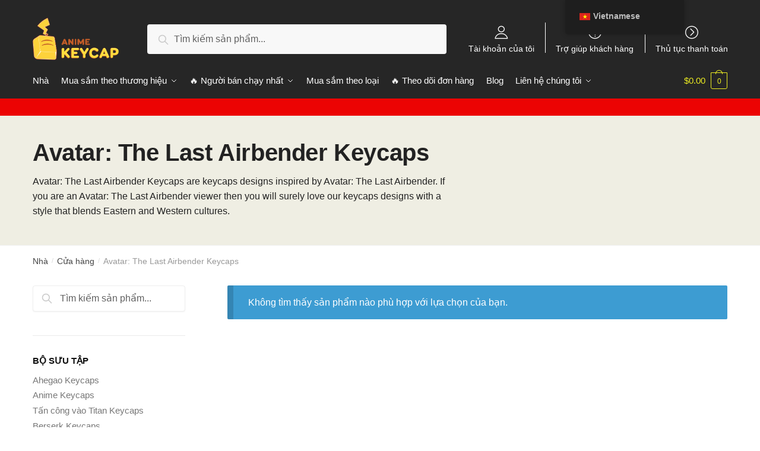

--- FILE ---
content_type: text/html; charset=UTF-8
request_url: https://animekeycaps.com/vi/bo-suu-tap/avatar-the-last-airbender-keycaps/
body_size: 23010
content:
<!doctype html>
<html lang="vi" prefix="og: https://ogp.me/ns#">
<head>
<meta charset="UTF-8">
<meta name="viewport" content="height=device-height, width=device-width, initial-scale=1, maximum-scale=1">
<link rel="profile" href="https://gmpg.org/xfn/11">
<link rel="pingback" href="https://animekeycaps.com/xmlrpc.php">

	<style>img:is([sizes="auto" i], [sizes^="auto," i]) { contain-intrinsic-size: 3000px 1500px }</style>
	
<!-- Tối ưu hóa công cụ tìm kiếm bởi Rank Math PRO - https://rankmath.com/ -->
<title>Official Licensed Avatar: The Last Airbender Keycaps【 Tháng 12 2025 】</title>
<link rel="preload" as="font" href="https://animekeycaps.com/wp-content/plugins/elementor/assets/lib/font-awesome/webfonts/fa-solid-900.woff2" crossorigin>
<link rel="preload" as="font" href="https://animekeycaps.com/wp-content/plugins/elementor/assets/lib/eicons/fonts/eicons.woff2" crossorigin>
<meta name="description" content="Khám phá Avatar bán chạy nhất: Keycaps Airbender cuối cùng trong Anime Keycaps. ✔️Chất lượng cao cấp ⭐️ Vận chuyển trên toàn thế giới ✔️ Thanh toán an toàn"/>
<meta name="robots" content="follow, noindex"/>
<meta property="og:locale" content="vi_VN" />
<meta property="og:type" content="article" />
<meta property="og:title" content="Official Licensed Avatar: The Last Airbender Keycaps【 Tháng 12 2025 】" />
<meta property="og:description" content="Khám phá Avatar bán chạy nhất: Keycaps Airbender cuối cùng trong Anime Keycaps. ✔️Chất lượng cao cấp ⭐️ Vận chuyển trên toàn thế giới ✔️ Thanh toán an toàn" />
<meta property="og:url" content="https://animekeycaps.com/vi/collections/avatar-the-last-airbender-keycaps/" />
<meta property="og:site_name" content="Anime Keycaps" />
<meta property="og:image" content="https://animekeycaps.b-cdn.net/wp-content/uploads/2021/04/Avatar_-The-Last-Airbender-merch.jpg" />
<meta property="og:image:secure_url" content="https://animekeycaps.b-cdn.net/wp-content/uploads/2021/04/Avatar_-The-Last-Airbender-merch.jpg" />
<meta property="og:image:width" content="540" />
<meta property="og:image:height" content="540" />
<meta property="og:image:type" content="image/jpeg" />
<meta name="twitter:card" content="summary_large_image" />
<meta name="twitter:title" content="Official Licensed Avatar: The Last Airbender Keycaps【 Tháng 12 2025 】" />
<meta name="twitter:description" content="Khám phá Avatar bán chạy nhất: Keycaps Airbender cuối cùng trong Anime Keycaps. ✔️Chất lượng cao cấp ⭐️ Vận chuyển trên toàn thế giới ✔️ Thanh toán an toàn" />
<script type="application/ld+json" class="rank-math-schema-pro">{
    "@context": "https:\/\/schema.org",
    "@graph": [
        {
            "@type": "Organization",
            "@id": "https:\/\/animekeycaps.com\/vi\/#organization",
            "name": "Anime Keycaps - C\u1eeda h\u00e0ng Anime Keycaps ch\u00ednh th\u1ee9c"
        },
        {
            "@type": "WebSite",
            "@id": "https:\/\/animekeycaps.com\/vi\/#website",
            "url": "https:\/\/animekeycaps.com\/vi",
            "name": "Anime Keycaps - C\u1eeda h\u00e0ng Anime Keycaps ch\u00ednh th\u1ee9c",
            "publisher": {
                "@id": "https:\/\/animekeycaps.com\/vi\/#organization"
            },
            "inLanguage": "vi"
        },
        {
            "@type": "CollectionPage",
            "@id": "https:\/\/animekeycaps.com\/vi\/collections\/avatar-the-last-airbender-keycaps\/#webpage",
            "url": "https:\/\/animekeycaps.com\/vi\/collections\/avatar-the-last-airbender-keycaps\/",
            "name": "Official Licensed Avatar: The Last Airbender Keycaps\u3010 Th\u00e1ng 12 2025 \u3011",
            "isPartOf": {
                "@id": "https:\/\/animekeycaps.com\/vi\/#website"
            },
            "inLanguage": "vi"
        }
    ]
}</script>
<!-- /Plugin SEO WordPress Rank Math -->

<link rel='dns-prefetch' href='//www.googletagmanager.com' />
<link rel='dns-prefetch' href='//animekeycaps.b-cdn.net' />

<link href='https://animekeycaps.b-cdn.net' rel='preconnect' />
<link rel="alternate" type="application/rss+xml" title="Dòng thông tin Anime Keycaps &raquo;" href="https://animekeycaps.com/vi/feed/" />
<link rel="alternate" type="application/rss+xml" title="Anime Keycaps &raquo; Dòng bình luận" href="https://animekeycaps.com/vi/comments/feed/" />
<link rel="alternate" type="application/rss+xml" title="Nguồn cấp Anime Keycaps &raquo; Avatar: The Last Airbender Keycaps Danh mục" href="https://animekeycaps.com/vi/collections/avatar-the-last-airbender-keycaps/feed/" />
<style id='wp-emoji-styles-inline-css' type='text/css'>

	img.wp-smiley, img.emoji {
		display: inline !important;
		border: none !important;
		box-shadow: none !important;
		height: 1em !important;
		width: 1em !important;
		margin: 0 0.07em !important;
		vertical-align: -0.1em !important;
		background: none !important;
		padding: 0 !important;
	}
</style>
<link rel='stylesheet' id='wp-block-library-css' href='https://animekeycaps.com/wp-includes/css/dist/block-library/style.min.css?ver=6.8.3' type='text/css' media='all' />
<style id='classic-theme-styles-inline-css' type='text/css'>
/*! This file is auto-generated */
.wp-block-button__link{color:#fff;background-color:#32373c;border-radius:9999px;box-shadow:none;text-decoration:none;padding:calc(.667em + 2px) calc(1.333em + 2px);font-size:1.125em}.wp-block-file__button{background:#32373c;color:#fff;text-decoration:none}
</style>
<style id='global-styles-inline-css' type='text/css'>
:root{--wp--preset--aspect-ratio--square: 1;--wp--preset--aspect-ratio--4-3: 4/3;--wp--preset--aspect-ratio--3-4: 3/4;--wp--preset--aspect-ratio--3-2: 3/2;--wp--preset--aspect-ratio--2-3: 2/3;--wp--preset--aspect-ratio--16-9: 16/9;--wp--preset--aspect-ratio--9-16: 9/16;--wp--preset--color--black: #000000;--wp--preset--color--cyan-bluish-gray: #abb8c3;--wp--preset--color--white: #ffffff;--wp--preset--color--pale-pink: #f78da7;--wp--preset--color--vivid-red: #cf2e2e;--wp--preset--color--luminous-vivid-orange: #ff6900;--wp--preset--color--luminous-vivid-amber: #fcb900;--wp--preset--color--light-green-cyan: #7bdcb5;--wp--preset--color--vivid-green-cyan: #00d084;--wp--preset--color--pale-cyan-blue: #8ed1fc;--wp--preset--color--vivid-cyan-blue: #0693e3;--wp--preset--color--vivid-purple: #9b51e0;--wp--preset--gradient--vivid-cyan-blue-to-vivid-purple: linear-gradient(135deg,rgba(6,147,227,1) 0%,rgb(155,81,224) 100%);--wp--preset--gradient--light-green-cyan-to-vivid-green-cyan: linear-gradient(135deg,rgb(122,220,180) 0%,rgb(0,208,130) 100%);--wp--preset--gradient--luminous-vivid-amber-to-luminous-vivid-orange: linear-gradient(135deg,rgba(252,185,0,1) 0%,rgba(255,105,0,1) 100%);--wp--preset--gradient--luminous-vivid-orange-to-vivid-red: linear-gradient(135deg,rgba(255,105,0,1) 0%,rgb(207,46,46) 100%);--wp--preset--gradient--very-light-gray-to-cyan-bluish-gray: linear-gradient(135deg,rgb(238,238,238) 0%,rgb(169,184,195) 100%);--wp--preset--gradient--cool-to-warm-spectrum: linear-gradient(135deg,rgb(74,234,220) 0%,rgb(151,120,209) 20%,rgb(207,42,186) 40%,rgb(238,44,130) 60%,rgb(251,105,98) 80%,rgb(254,248,76) 100%);--wp--preset--gradient--blush-light-purple: linear-gradient(135deg,rgb(255,206,236) 0%,rgb(152,150,240) 100%);--wp--preset--gradient--blush-bordeaux: linear-gradient(135deg,rgb(254,205,165) 0%,rgb(254,45,45) 50%,rgb(107,0,62) 100%);--wp--preset--gradient--luminous-dusk: linear-gradient(135deg,rgb(255,203,112) 0%,rgb(199,81,192) 50%,rgb(65,88,208) 100%);--wp--preset--gradient--pale-ocean: linear-gradient(135deg,rgb(255,245,203) 0%,rgb(182,227,212) 50%,rgb(51,167,181) 100%);--wp--preset--gradient--electric-grass: linear-gradient(135deg,rgb(202,248,128) 0%,rgb(113,206,126) 100%);--wp--preset--gradient--midnight: linear-gradient(135deg,rgb(2,3,129) 0%,rgb(40,116,252) 100%);--wp--preset--font-size--small: 13px;--wp--preset--font-size--medium: 20px;--wp--preset--font-size--large: 36px;--wp--preset--font-size--x-large: 42px;--wp--preset--spacing--20: 0.44rem;--wp--preset--spacing--30: 0.67rem;--wp--preset--spacing--40: 1rem;--wp--preset--spacing--50: 1.5rem;--wp--preset--spacing--60: 2.25rem;--wp--preset--spacing--70: 3.38rem;--wp--preset--spacing--80: 5.06rem;--wp--preset--shadow--natural: 6px 6px 9px rgba(0, 0, 0, 0.2);--wp--preset--shadow--deep: 12px 12px 50px rgba(0, 0, 0, 0.4);--wp--preset--shadow--sharp: 6px 6px 0px rgba(0, 0, 0, 0.2);--wp--preset--shadow--outlined: 6px 6px 0px -3px rgba(255, 255, 255, 1), 6px 6px rgba(0, 0, 0, 1);--wp--preset--shadow--crisp: 6px 6px 0px rgba(0, 0, 0, 1);}:where(.is-layout-flex){gap: 0.5em;}:where(.is-layout-grid){gap: 0.5em;}body .is-layout-flex{display: flex;}.is-layout-flex{flex-wrap: wrap;align-items: center;}.is-layout-flex > :is(*, div){margin: 0;}body .is-layout-grid{display: grid;}.is-layout-grid > :is(*, div){margin: 0;}:where(.wp-block-columns.is-layout-flex){gap: 2em;}:where(.wp-block-columns.is-layout-grid){gap: 2em;}:where(.wp-block-post-template.is-layout-flex){gap: 1.25em;}:where(.wp-block-post-template.is-layout-grid){gap: 1.25em;}.has-black-color{color: var(--wp--preset--color--black) !important;}.has-cyan-bluish-gray-color{color: var(--wp--preset--color--cyan-bluish-gray) !important;}.has-white-color{color: var(--wp--preset--color--white) !important;}.has-pale-pink-color{color: var(--wp--preset--color--pale-pink) !important;}.has-vivid-red-color{color: var(--wp--preset--color--vivid-red) !important;}.has-luminous-vivid-orange-color{color: var(--wp--preset--color--luminous-vivid-orange) !important;}.has-luminous-vivid-amber-color{color: var(--wp--preset--color--luminous-vivid-amber) !important;}.has-light-green-cyan-color{color: var(--wp--preset--color--light-green-cyan) !important;}.has-vivid-green-cyan-color{color: var(--wp--preset--color--vivid-green-cyan) !important;}.has-pale-cyan-blue-color{color: var(--wp--preset--color--pale-cyan-blue) !important;}.has-vivid-cyan-blue-color{color: var(--wp--preset--color--vivid-cyan-blue) !important;}.has-vivid-purple-color{color: var(--wp--preset--color--vivid-purple) !important;}.has-black-background-color{background-color: var(--wp--preset--color--black) !important;}.has-cyan-bluish-gray-background-color{background-color: var(--wp--preset--color--cyan-bluish-gray) !important;}.has-white-background-color{background-color: var(--wp--preset--color--white) !important;}.has-pale-pink-background-color{background-color: var(--wp--preset--color--pale-pink) !important;}.has-vivid-red-background-color{background-color: var(--wp--preset--color--vivid-red) !important;}.has-luminous-vivid-orange-background-color{background-color: var(--wp--preset--color--luminous-vivid-orange) !important;}.has-luminous-vivid-amber-background-color{background-color: var(--wp--preset--color--luminous-vivid-amber) !important;}.has-light-green-cyan-background-color{background-color: var(--wp--preset--color--light-green-cyan) !important;}.has-vivid-green-cyan-background-color{background-color: var(--wp--preset--color--vivid-green-cyan) !important;}.has-pale-cyan-blue-background-color{background-color: var(--wp--preset--color--pale-cyan-blue) !important;}.has-vivid-cyan-blue-background-color{background-color: var(--wp--preset--color--vivid-cyan-blue) !important;}.has-vivid-purple-background-color{background-color: var(--wp--preset--color--vivid-purple) !important;}.has-black-border-color{border-color: var(--wp--preset--color--black) !important;}.has-cyan-bluish-gray-border-color{border-color: var(--wp--preset--color--cyan-bluish-gray) !important;}.has-white-border-color{border-color: var(--wp--preset--color--white) !important;}.has-pale-pink-border-color{border-color: var(--wp--preset--color--pale-pink) !important;}.has-vivid-red-border-color{border-color: var(--wp--preset--color--vivid-red) !important;}.has-luminous-vivid-orange-border-color{border-color: var(--wp--preset--color--luminous-vivid-orange) !important;}.has-luminous-vivid-amber-border-color{border-color: var(--wp--preset--color--luminous-vivid-amber) !important;}.has-light-green-cyan-border-color{border-color: var(--wp--preset--color--light-green-cyan) !important;}.has-vivid-green-cyan-border-color{border-color: var(--wp--preset--color--vivid-green-cyan) !important;}.has-pale-cyan-blue-border-color{border-color: var(--wp--preset--color--pale-cyan-blue) !important;}.has-vivid-cyan-blue-border-color{border-color: var(--wp--preset--color--vivid-cyan-blue) !important;}.has-vivid-purple-border-color{border-color: var(--wp--preset--color--vivid-purple) !important;}.has-vivid-cyan-blue-to-vivid-purple-gradient-background{background: var(--wp--preset--gradient--vivid-cyan-blue-to-vivid-purple) !important;}.has-light-green-cyan-to-vivid-green-cyan-gradient-background{background: var(--wp--preset--gradient--light-green-cyan-to-vivid-green-cyan) !important;}.has-luminous-vivid-amber-to-luminous-vivid-orange-gradient-background{background: var(--wp--preset--gradient--luminous-vivid-amber-to-luminous-vivid-orange) !important;}.has-luminous-vivid-orange-to-vivid-red-gradient-background{background: var(--wp--preset--gradient--luminous-vivid-orange-to-vivid-red) !important;}.has-very-light-gray-to-cyan-bluish-gray-gradient-background{background: var(--wp--preset--gradient--very-light-gray-to-cyan-bluish-gray) !important;}.has-cool-to-warm-spectrum-gradient-background{background: var(--wp--preset--gradient--cool-to-warm-spectrum) !important;}.has-blush-light-purple-gradient-background{background: var(--wp--preset--gradient--blush-light-purple) !important;}.has-blush-bordeaux-gradient-background{background: var(--wp--preset--gradient--blush-bordeaux) !important;}.has-luminous-dusk-gradient-background{background: var(--wp--preset--gradient--luminous-dusk) !important;}.has-pale-ocean-gradient-background{background: var(--wp--preset--gradient--pale-ocean) !important;}.has-electric-grass-gradient-background{background: var(--wp--preset--gradient--electric-grass) !important;}.has-midnight-gradient-background{background: var(--wp--preset--gradient--midnight) !important;}.has-small-font-size{font-size: var(--wp--preset--font-size--small) !important;}.has-medium-font-size{font-size: var(--wp--preset--font-size--medium) !important;}.has-large-font-size{font-size: var(--wp--preset--font-size--large) !important;}.has-x-large-font-size{font-size: var(--wp--preset--font-size--x-large) !important;}
:where(.wp-block-post-template.is-layout-flex){gap: 1.25em;}:where(.wp-block-post-template.is-layout-grid){gap: 1.25em;}
:where(.wp-block-columns.is-layout-flex){gap: 2em;}:where(.wp-block-columns.is-layout-grid){gap: 2em;}
:root :where(.wp-block-pullquote){font-size: 1.5em;line-height: 1.6;}
</style>
<link data-minify="1" rel='stylesheet' id='commercekit-ajax-search-css-css' href='https://animekeycaps.com/wp-content/cache/min/1/wp-content/plugins/commercegurus-commercekit/assets/css/ajax-search.css?ver=1754360640' type='text/css' media='all' />
<link data-minify="1" rel='stylesheet' id='envoice-style-css' href='https://animekeycaps.com/wp-content/cache/min/1/wp-content/plugins/pv-envoice/frontend/css/pvc-envoice-style.css?ver=1754360640' type='text/css' media='all' />
<link data-minify="1" rel='stylesheet' id='style-css' href='https://animekeycaps.com/wp-content/cache/min/1/wp-content/plugins/sb-add-note-checkout/css/style.css?ver=1754360640' type='text/css' media='all' />
<link data-minify="1" rel='stylesheet' id='smart-search-css' href='https://animekeycaps.com/wp-content/cache/min/1/wp-content/plugins/smart-woocommerce-search/assets/dist/css/general.css?ver=1754360640' type='text/css' media='all' />
<style id='woocommerce-inline-inline-css' type='text/css'>
.woocommerce form .form-row .required { visibility: visible; }
</style>
<link data-minify="1" rel='stylesheet' id='trp-floater-language-switcher-style-css' href='https://animekeycaps.com/wp-content/cache/min/1/wp-content/plugins/translatepress-multilingual/assets/css/trp-floater-language-switcher.css?ver=1754360640' type='text/css' media='all' />
<link data-minify="1" rel='stylesheet' id='trp-language-switcher-style-css' href='https://animekeycaps.com/wp-content/cache/min/1/wp-content/plugins/translatepress-multilingual/assets/css/trp-language-switcher.css?ver=1754360640' type='text/css' media='all' />
<link data-minify="1" rel='stylesheet' id='yith-infs-style-css' href='https://animekeycaps.com/wp-content/cache/min/1/wp-content/plugins/yith-infinite-scrolling/assets/css/frontend.css?ver=1754360640' type='text/css' media='all' />
<link data-minify="1" rel='stylesheet' id='shoptimizer-style-css' href='https://animekeycaps.com/wp-content/cache/min/1/wp-content/themes/shoptimizer-child-theme/style.css?ver=1754360640' type='text/css' media='all' />
<link rel='stylesheet' id='shoptimizer-main-min-css' href='https://animekeycaps.com/wp-content/themes/shoptimizer/assets/css/main/main.min.css?ver=2.2.9' type='text/css' media='all' />
<link rel='stylesheet' id='shoptimizer-blog-min-css' href='https://animekeycaps.com/wp-content/themes/shoptimizer/assets/css/main/blog.min.css?ver=2.2.9' type='text/css' media='all' />
<link data-minify="1" rel='stylesheet' id='shoptimizer-rivolicons-css' href='https://animekeycaps.com/wp-content/cache/min/1/wp-content/themes/shoptimizer/assets/css/base/rivolicons.css?ver=1754360640' type='text/css' media='all' />
<link rel='stylesheet' id='shoptimizer-woocommerce-min-css' href='https://animekeycaps.com/wp-content/themes/shoptimizer/assets/css/main/woocommerce.min.css?ver=2.2.9' type='text/css' media='all' />
<link data-minify="1" rel='stylesheet' id='shoptimizer-child-style-css' href='https://animekeycaps.com/wp-content/cache/min/1/wp-content/themes/shoptimizer-child-theme/style.css?ver=1754360640' type='text/css' media='all' />
<link rel='stylesheet' id='vi-wpvs-frontend-style-css' href='https://animekeycaps.com/wp-content/plugins/product-variations-swatches-for-woocommerce/assets/css/frontend-style.min.css?ver=1.1.3' type='text/css' media='all' />
<style id='vi-wpvs-frontend-style-inline-css' type='text/css'>
.vi-wpvs-variation-wrap.vi-wpvs-variation-wrap-vi_wpvs_button_design .vi-wpvs-option-wrap{transition: all 30ms ease-in-out;}.vi-wpvs-variation-wrap.vi-wpvs-variation-wrap-vi_wpvs_button_design .vi-wpvs-variation-button-select,.vi-wpvs-variation-wrap.vi-wpvs-variation-wrap-vi_wpvs_button_design .vi-wpvs-option-wrap{padding:10px 20px;font-size:13px;}.vi-wpvs-variation-wrap.vi-wpvs-variation-wrap-vi_wpvs_button_design .vi-wpvs-option-wrap .vi-wpvs-option:not(.vi-wpvs-option-select){border-radius: inherit;}.vi-wpvs-variation-wrap.vi-wpvs-variation-wrap-image.vi-wpvs-variation-wrap-vi_wpvs_button_design .vi-wpvs-option-wrap ,.vi-wpvs-variation-wrap.vi-wpvs-variation-wrap-variation_img.vi-wpvs-variation-wrap-vi_wpvs_button_design .vi-wpvs-option-wrap ,.vi-wpvs-variation-wrap.vi-wpvs-variation-wrap-color.vi-wpvs-variation-wrap-vi_wpvs_button_design .vi-wpvs-option-wrap{width: 48px;height:48px;}.vi-wpvs-variation-wrap.vi-wpvs-variation-wrap-vi_wpvs_button_design .vi-wpvs-option-wrap.vi-wpvs-option-wrap-out-of-stock,.vi-wpvs-variation-wrap.vi-wpvs-variation-wrap-vi_wpvs_button_design .vi-wpvs-option-wrap.vi-wpvs-option-wrap-out-of-stock-attribute,.vi-wpvs-variation-wrap.vi-wpvs-variation-wrap-vi_wpvs_button_design .vi-wpvs-option-wrap.vi-wpvs-option-wrap-disable{opacity: 1;}.vi-wpvs-variation-wrap.vi-wpvs-variation-wrap-vi_wpvs_button_design .vi-wpvs-option-wrap.vi-wpvs-option-wrap-out-of-stock .vi-wpvs-option,.vi-wpvs-variation-wrap.vi-wpvs-variation-wrap-vi_wpvs_button_design .vi-wpvs-option-wrap.vi-wpvs-option-wrap-out-of-stock-attribute .vi-wpvs-option,.vi-wpvs-variation-wrap.vi-wpvs-variation-wrap-vi_wpvs_button_design .vi-wpvs-option-wrap.vi-wpvs-option-wrap-disable .vi-wpvs-option{opacity: .5;}.vi-wpvs-variation-wrap.vi-wpvs-variation-wrap-vi_wpvs_button_design .vi-wpvs-option-wrap.vi-wpvs-option-wrap-selected{box-shadow:  0 0 0 1px rgba(33, 33, 33, 1) inset;}.vi-wpvs-variation-wrap.vi-wpvs-variation-wrap-vi_wpvs_button_design .vi-wpvs-variation-wrap-select-wrap .vi-wpvs-option-wrap.vi-wpvs-option-wrap-selected{box-shadow:  0 0 0 1px rgba(33, 33, 33, 1);}.vi-wpvs-variation-wrap.vi-wpvs-variation-wrap-vi_wpvs_button_design .vi-wpvs-option-wrap.vi-wpvs-option-wrap-selected{color:rgba(255, 255, 255, 1);background:rgba(33, 33, 33, 1);}.vi-wpvs-variation-wrap.vi-wpvs-variation-wrap-vi_wpvs_button_design .vi-wpvs-option-wrap.vi-wpvs-option-wrap-selected .vi-wpvs-option{color:rgba(255, 255, 255, 1);}.vi-wpvs-variation-wrap.vi-wpvs-variation-wrap-vi_wpvs_button_design .vi-wpvs-option-wrap.vi-wpvs-option-wrap-hover{box-shadow:  0 0 0 1px rgba(33, 33, 33, 1) inset;}.vi-wpvs-variation-wrap.vi-wpvs-variation-wrap-vi_wpvs_button_design .vi-wpvs-variation-wrap-select-wrap .vi-wpvs-option-wrap.vi-wpvs-option-wrap-hover{box-shadow:  0 0 0 1px rgba(33, 33, 33, 1);}.vi-wpvs-variation-wrap.vi-wpvs-variation-wrap-vi_wpvs_button_design .vi-wpvs-option-wrap.vi-wpvs-option-wrap-hover{color:rgba(255, 255, 255, 1);background:rgba(33, 33, 33, 1);}.vi-wpvs-variation-wrap.vi-wpvs-variation-wrap-vi_wpvs_button_design .vi-wpvs-option-wrap.vi-wpvs-option-wrap-hover .vi-wpvs-option{color:rgba(255, 255, 255, 1);}.vi-wpvs-variation-wrap.vi-wpvs-variation-wrap-vi_wpvs_button_design .vi-wpvs-option-wrap.vi-wpvs-option-wrap-default{box-shadow:  0 0 0 1px #cccccc inset;}.vi-wpvs-variation-wrap.vi-wpvs-variation-wrap-vi_wpvs_button_design .vi-wpvs-variation-wrap-select-wrap .vi-wpvs-option-wrap.vi-wpvs-option-wrap-default{box-shadow:  0 0 0 1px #cccccc ;}.vi-wpvs-variation-wrap.vi-wpvs-variation-wrap-vi_wpvs_button_design .vi-wpvs-option-wrap.vi-wpvs-option-wrap-default{color:rgba(33, 33, 33, 1);background:#ffffff;}.vi-wpvs-variation-wrap.vi-wpvs-variation-wrap-vi_wpvs_button_design .vi-wpvs-option-wrap.vi-wpvs-option-wrap-default .vi-wpvs-option{color:rgba(33, 33, 33, 1);}.vi-wpvs-variation-wrap.vi-wpvs-variation-wrap-vi_wpvs_button_design .vi-wpvs-option-wrap .vi-wpvs-option-tooltip{display: none;}@media screen and (max-width:600px){.vi-wpvs-variation-wrap.vi-wpvs-variation-wrap-vi_wpvs_button_design .vi-wpvs-variation-button-select,.vi-wpvs-variation-wrap.vi-wpvs-variation-wrap-vi_wpvs_button_design .vi-wpvs-option-wrap{font-size:11px;}.vi-wpvs-variation-wrap.vi-wpvs-variation-wrap-image.vi-wpvs-variation-wrap-vi_wpvs_button_design .vi-wpvs-option-wrap ,.vi-wpvs-variation-wrap.vi-wpvs-variation-wrap-variation_img.vi-wpvs-variation-wrap-vi_wpvs_button_design .vi-wpvs-option-wrap ,.vi-wpvs-variation-wrap.vi-wpvs-variation-wrap-color.vi-wpvs-variation-wrap-vi_wpvs_button_design .vi-wpvs-option-wrap{width: 40.8px;height:40.8px;}}.vi-wpvs-variation-wrap.vi-wpvs-variation-wrap-vi_wpvs_color_design .vi-wpvs-option-wrap{transition: all 30ms ease-in-out;}.vi-wpvs-variation-wrap.vi-wpvs-variation-wrap-vi_wpvs_color_design .vi-wpvs-variation-button-select,.vi-wpvs-variation-wrap.vi-wpvs-variation-wrap-vi_wpvs_color_design .vi-wpvs-option-wrap{height:32px;width:32px;padding:10px;font-size:13px;border-radius:20px;}.vi-wpvs-variation-wrap.vi-wpvs-variation-wrap-vi_wpvs_color_design .vi-wpvs-option-wrap .vi-wpvs-option:not(.vi-wpvs-option-select){border-radius: inherit;}.vi-wpvs-variation-wrap.vi-wpvs-variation-wrap-vi_wpvs_color_design .vi-wpvs-option-wrap.vi-wpvs-option-wrap-out-of-stock,.vi-wpvs-variation-wrap.vi-wpvs-variation-wrap-vi_wpvs_color_design .vi-wpvs-option-wrap.vi-wpvs-option-wrap-out-of-stock-attribute,.vi-wpvs-variation-wrap.vi-wpvs-variation-wrap-vi_wpvs_color_design .vi-wpvs-option-wrap.vi-wpvs-option-wrap-disable{opacity: 1;}.vi-wpvs-variation-wrap.vi-wpvs-variation-wrap-vi_wpvs_color_design .vi-wpvs-option-wrap.vi-wpvs-option-wrap-out-of-stock .vi-wpvs-option,.vi-wpvs-variation-wrap.vi-wpvs-variation-wrap-vi_wpvs_color_design .vi-wpvs-option-wrap.vi-wpvs-option-wrap-out-of-stock-attribute .vi-wpvs-option,.vi-wpvs-variation-wrap.vi-wpvs-variation-wrap-vi_wpvs_color_design .vi-wpvs-option-wrap.vi-wpvs-option-wrap-disable .vi-wpvs-option{opacity: .5;}.vi-wpvs-variation-wrap.vi-wpvs-variation-wrap-vi_wpvs_color_design .vi-wpvs-option-wrap.vi-wpvs-option-wrap-selected{}.vi-wpvs-variation-wrap.vi-wpvs-variation-wrap-vi_wpvs_color_design .vi-wpvs-variation-wrap-select-wrap .vi-wpvs-option-wrap.vi-wpvs-option-wrap-selected{}.vi-wpvs-variation-wrap.vi-wpvs-variation-wrap-vi_wpvs_color_design .vi-wpvs-option-wrap.vi-wpvs-option-wrap-selected{background:rgba(0, 0, 0, 0.06);border-radius:20px;}.vi-wpvs-variation-wrap.vi-wpvs-variation-wrap-vi_wpvs_color_design .vi-wpvs-option-wrap.vi-wpvs-option-wrap-hover{}.vi-wpvs-variation-wrap.vi-wpvs-variation-wrap-vi_wpvs_color_design .vi-wpvs-variation-wrap-select-wrap .vi-wpvs-option-wrap.vi-wpvs-option-wrap-hover{}.vi-wpvs-variation-wrap.vi-wpvs-variation-wrap-vi_wpvs_color_design .vi-wpvs-option-wrap.vi-wpvs-option-wrap-hover{background:rgba(0, 0, 0, 0.06);border-radius:20px;}.vi-wpvs-variation-wrap.vi-wpvs-variation-wrap-vi_wpvs_color_design .vi-wpvs-option-wrap.vi-wpvs-option-wrap-default{box-shadow:  0px 4px 2px -2px rgba(238, 238, 238, 1);}.vi-wpvs-variation-wrap.vi-wpvs-variation-wrap-vi_wpvs_color_design .vi-wpvs-variation-wrap-select-wrap .vi-wpvs-option-wrap.vi-wpvs-option-wrap-default{box-shadow:  0px 4px 2px -2px rgba(238, 238, 238, 1);}.vi-wpvs-variation-wrap.vi-wpvs-variation-wrap-vi_wpvs_color_design .vi-wpvs-option-wrap.vi-wpvs-option-wrap-default{background:rgba(0, 0, 0, 0);border-radius:20px;}.vi-wpvs-variation-wrap.vi-wpvs-variation-wrap-vi_wpvs_color_design .vi-wpvs-option-wrap .vi-wpvs-option-tooltip{display: none;}@media screen and (max-width:600px){.vi-wpvs-variation-wrap.vi-wpvs-variation-wrap-vi_wpvs_color_design .vi-wpvs-variation-button-select,.vi-wpvs-variation-wrap.vi-wpvs-variation-wrap-vi_wpvs_color_design .vi-wpvs-option-wrap{width:27px;height:27px;font-size:11px;}.vi-wpvs-variation-wrap.vi-wpvs-variation-wrap-vi_wpvs_color_design .vi-wpvs-option-wrap.vi-wpvs-option-wrap-selected{border-radius:17px;}}.vi-wpvs-variation-wrap.vi-wpvs-variation-wrap-vi_wpvs_image_design .vi-wpvs-option-wrap{transition: all 30ms ease-in-out;}.vi-wpvs-variation-wrap.vi-wpvs-variation-wrap-vi_wpvs_image_design .vi-wpvs-variation-button-select,.vi-wpvs-variation-wrap.vi-wpvs-variation-wrap-vi_wpvs_image_design .vi-wpvs-option-wrap{height:50px;width:50px;padding:3px;font-size:13px;}.vi-wpvs-variation-wrap.vi-wpvs-variation-wrap-vi_wpvs_image_design .vi-wpvs-option-wrap .vi-wpvs-option:not(.vi-wpvs-option-select){border-radius: inherit;}.vi-wpvs-variation-wrap.vi-wpvs-variation-wrap-vi_wpvs_image_design .vi-wpvs-option-wrap.vi-wpvs-option-wrap-out-of-stock,.vi-wpvs-variation-wrap.vi-wpvs-variation-wrap-vi_wpvs_image_design .vi-wpvs-option-wrap.vi-wpvs-option-wrap-out-of-stock-attribute,.vi-wpvs-variation-wrap.vi-wpvs-variation-wrap-vi_wpvs_image_design .vi-wpvs-option-wrap.vi-wpvs-option-wrap-disable{opacity: 1;}.vi-wpvs-variation-wrap.vi-wpvs-variation-wrap-vi_wpvs_image_design .vi-wpvs-option-wrap.vi-wpvs-option-wrap-out-of-stock .vi-wpvs-option,.vi-wpvs-variation-wrap.vi-wpvs-variation-wrap-vi_wpvs_image_design .vi-wpvs-option-wrap.vi-wpvs-option-wrap-out-of-stock-attribute .vi-wpvs-option,.vi-wpvs-variation-wrap.vi-wpvs-variation-wrap-vi_wpvs_image_design .vi-wpvs-option-wrap.vi-wpvs-option-wrap-disable .vi-wpvs-option{opacity: .5;}.vi-wpvs-variation-wrap.vi-wpvs-variation-wrap-vi_wpvs_image_design .vi-wpvs-option-wrap.vi-wpvs-option-wrap-selected{box-shadow:  0 0 0 1px rgba(33, 33, 33, 1) inset;}.vi-wpvs-variation-wrap.vi-wpvs-variation-wrap-vi_wpvs_image_design .vi-wpvs-variation-wrap-select-wrap .vi-wpvs-option-wrap.vi-wpvs-option-wrap-selected{box-shadow:  0 0 0 1px rgba(33, 33, 33, 1);}.vi-wpvs-variation-wrap.vi-wpvs-variation-wrap-vi_wpvs_image_design .vi-wpvs-option-wrap.vi-wpvs-option-wrap-hover{box-shadow:  0 0 0 1px rgba(33, 33, 33, 1) inset;}.vi-wpvs-variation-wrap.vi-wpvs-variation-wrap-vi_wpvs_image_design .vi-wpvs-variation-wrap-select-wrap .vi-wpvs-option-wrap.vi-wpvs-option-wrap-hover{box-shadow:  0 0 0 1px rgba(33, 33, 33, 1);}.vi-wpvs-variation-wrap.vi-wpvs-variation-wrap-vi_wpvs_image_design .vi-wpvs-option-wrap.vi-wpvs-option-wrap-default{box-shadow:  0 0 0 1px rgba(238, 238, 238, 1) inset;}.vi-wpvs-variation-wrap.vi-wpvs-variation-wrap-vi_wpvs_image_design .vi-wpvs-variation-wrap-select-wrap .vi-wpvs-option-wrap.vi-wpvs-option-wrap-default{box-shadow:  0 0 0 1px rgba(238, 238, 238, 1) ;}.vi-wpvs-variation-wrap.vi-wpvs-variation-wrap-vi_wpvs_image_design .vi-wpvs-option-wrap.vi-wpvs-option-wrap-default{background:rgba(255, 255, 255, 1);}.vi-wpvs-variation-wrap.vi-wpvs-variation-wrap-vi_wpvs_image_design .vi-wpvs-option-wrap .vi-wpvs-option-tooltip{display: none;}@media screen and (max-width:600px){.vi-wpvs-variation-wrap.vi-wpvs-variation-wrap-vi_wpvs_image_design .vi-wpvs-variation-button-select,.vi-wpvs-variation-wrap.vi-wpvs-variation-wrap-vi_wpvs_image_design .vi-wpvs-option-wrap{width:42px;height:42px;font-size:11px;}}
</style>
<link data-minify="1" rel='stylesheet' id='woo_discount_pro_style-css' href='https://animekeycaps.com/wp-content/cache/min/1/wp-content/plugins/woo-discount-rules-pro/Assets/Css/awdr_style.css?ver=1754360640' type='text/css' media='all' />
<style id='rocket-lazyload-inline-css' type='text/css'>
.rll-youtube-player{position:relative;padding-bottom:56.23%;height:0;overflow:hidden;max-width:100%;}.rll-youtube-player:focus-within{outline: 2px solid currentColor;outline-offset: 5px;}.rll-youtube-player iframe{position:absolute;top:0;left:0;width:100%;height:100%;z-index:100;background:0 0}.rll-youtube-player img{bottom:0;display:block;left:0;margin:auto;max-width:100%;width:100%;position:absolute;right:0;top:0;border:none;height:auto;-webkit-transition:.4s all;-moz-transition:.4s all;transition:.4s all}.rll-youtube-player img:hover{-webkit-filter:brightness(75%)}.rll-youtube-player .play{height:100%;width:100%;left:0;top:0;position:absolute;background:url(https://animekeycaps.b-cdn.net/wp-content/plugins/wp-rocket/assets/img/youtube.png) no-repeat center;background-color: transparent !important;cursor:pointer;border:none;}
</style>
<script type="text/javascript" src="https://animekeycaps.com/wp-includes/js/jquery/jquery.min.js?ver=3.7.1" id="jquery-core-js"></script>
<script type="text/javascript" src="https://animekeycaps.com/wp-includes/js/jquery/jquery-migrate.min.js?ver=3.4.1" id="jquery-migrate-js"></script>
<script type="text/javascript" src="https://animekeycaps.com/wp-content/plugins/woocommerce/assets/js/jquery-blockui/jquery.blockUI.min.js?ver=2.7.0-wc.8.9.3" id="jquery-blockui-js" defer="defer" data-wp-strategy="defer"></script>
<script type="text/javascript" id="wc-add-to-cart-js-extra">
/* <![CDATA[ */
var wc_add_to_cart_params = {"ajax_url":"\/wp-admin\/admin-ajax.php","wc_ajax_url":"https:\/\/animekeycaps.com\/vi\/?wc-ajax=%%endpoint%%","i18n_view_cart":"Xem gi\u1ecf h\u00e0ng","cart_url":"https:\/\/animekeycaps.com\/vi\/cart\/","is_cart":"","cart_redirect_after_add":"yes"};
/* ]]> */
</script>
<script type="text/javascript" src="https://animekeycaps.com/wp-content/plugins/woocommerce/assets/js/frontend/add-to-cart.min.js?ver=8.9.3" id="wc-add-to-cart-js" defer="defer" data-wp-strategy="defer"></script>
<script type="text/javascript" src="https://animekeycaps.com/wp-content/plugins/woocommerce/assets/js/js-cookie/js.cookie.min.js?ver=2.1.4-wc.8.9.3" id="js-cookie-js" defer="defer" data-wp-strategy="defer"></script>
<script type="text/javascript" id="woocommerce-js-extra">
/* <![CDATA[ */
var woocommerce_params = {"ajax_url":"\/wp-admin\/admin-ajax.php","wc_ajax_url":"https:\/\/animekeycaps.com\/vi\/?wc-ajax=%%endpoint%%"};
/* ]]> */
</script>
<script type="text/javascript" src="https://animekeycaps.com/wp-content/plugins/woocommerce/assets/js/frontend/woocommerce.min.js?ver=8.9.3" id="woocommerce-js" defer="defer" data-wp-strategy="defer"></script>
<script data-minify="1" type="text/javascript" src="https://animekeycaps.com/wp-content/cache/min/1/wp-content/plugins/translatepress-multilingual/assets/js/trp-frontend-compatibility.js?ver=1717392305" id="trp-frontend-compatibility-js" defer></script>

<!-- Google Analytics snippet added by Site Kit -->
<script type="text/javascript" src="https://www.googletagmanager.com/gtag/js?id=GT-NBXCZ44P" id="google_gtagjs-js" async></script>
<script type="text/javascript" id="google_gtagjs-js-after">
/* <![CDATA[ */
window.dataLayer = window.dataLayer || [];function gtag(){dataLayer.push(arguments);}
gtag('set', 'linker', {"domains":["animekeycaps.com"]} );
gtag("js", new Date());
gtag("set", "developer_id.dZTNiMT", true);
gtag("config", "GT-NBXCZ44P");
/* ]]> */
</script>

<!-- End Google Analytics snippet added by Site Kit -->
<link rel="https://api.w.org/" href="https://animekeycaps.com/vi/wp-json/" /><link rel="alternate" title="JSON" type="application/json" href="https://animekeycaps.com/vi/wp-json/wp/v2/product_cat/177" /><link rel="EditURI" type="application/rsd+xml" title="RSD" href="https://animekeycaps.com/xmlrpc.php?rsd" />
<meta name="generator" content="WordPress 6.8.3" />
	<script type="text/javascript">
		var commercekit_ajs = {"ajax_url":"https:\/\/animekeycaps.com\/wp-admin\/admin-ajax.php","ajax_search":1,"char_count":3,"action":"commercekit_ajax_search","loader_icon":"https:\/\/animekeycaps.com\/wp-content\/plugins\/commercegurus-commercekit\/assets\/images\/loader2.gif","no_results_text":"No results","placeholder_text":"Search products...","layout":"all"}	</script>
	<meta name="generator" content="Site Kit by Google 1.122.0" /><meta name="google-site-verification" content="5U68_dIrvmOWJExJHDD5AwBEGUV7X19FKLk3qIEboDk" />		<script type="text/javascript">
				(function(c,l,a,r,i,t,y){
					c[a]=c[a]||function(){(c[a].q=c[a].q||[]).push(arguments)};t=l.createElement(r);t.async=1;
					t.src="https://www.clarity.ms/tag/"+i+"?ref=wordpress";y=l.getElementsByTagName(r)[0];y.parentNode.insertBefore(t,y);
				})(window, document, "clarity", "script", "mcd0mmxvi4");
		</script>
		<link rel="alternate" hreflang="en-US" href="https://animekeycaps.com/collections/avatar-the-last-airbender-keycaps/"/>
<link rel="alternate" hreflang="vi" href="https://animekeycaps.com/vi/bo-suu-tap/avatar-the-last-airbender-keycaps/"/>
<link rel="alternate" hreflang="en" href="https://animekeycaps.com/collections/avatar-the-last-airbender-keycaps/"/>
<meta name="referrer" content="no-referrer" /><link class="cs_pp_element" rel="preload" href="https://knitchics.com?paypal_checkout=1" as="document">		<link rel="preload" href="https://animekeycaps.com/wp-content/themes/shoptimizer/assets/fonts/Rivolicons-Free.woff2?-uew922" as="font" type="font/woff2" crossorigin="anonymous">
	
	<noscript><style>.woocommerce-product-gallery{ opacity: 1 !important; }</style></noscript>
	<meta name="generator" content="Elementor 3.19.4; features: e_optimized_assets_loading, additional_custom_breakpoints, block_editor_assets_optimize, e_image_loading_optimization; settings: css_print_method-external, google_font-enabled, font_display-auto">
<link rel="icon" href="https://animekeycaps.b-cdn.net/wp-content/uploads/2020/10/anime-keycap_favicon.png" sizes="32x32" />
<link rel="icon" href="https://animekeycaps.b-cdn.net/wp-content/uploads/2020/10/anime-keycap_favicon.png" sizes="192x192" />
<link rel="apple-touch-icon" href="https://animekeycaps.b-cdn.net/wp-content/uploads/2020/10/anime-keycap_favicon.png" />
<meta name="msapplication-TileImage" content="https://animekeycaps.b-cdn.net/wp-content/uploads/2020/10/anime-keycap_favicon.png" />
		<style type="text/css" id="wp-custom-css">
			.demo_store {
    text-align: center;
    background-color: #0dbf7a;
}

#tm-epo-totals {
    display: none;
}
.extra-size-div .tc-row{
	display: flex;
	align-items: center;
}
h2.elementor-sitemap-title{font-size: 28px; font-weight: 600}
ul.products li.product.product-category:before{
    border: 0px;
}
@media screen and (min-width: 993px){
    body .pvc-categories.elementor-element.elementor-products-grid ul.products li.product {
        margin-bottom: 0px;
        padding-right: 0px;
        padding-bottom: 0px;
        padding-left: 0px;
    }
}

@media (max-width: 992px){
    .site .pvc-categories.elementor-element.elementor-products-grid ul.products li.product {
        margin-bottom: 0px;
        padding-right: 0px;
        padding-bottom: 0px;
        padding-left: 0px;
    }
}
.woocommerce .woocommerce-loop-category__title {
    padding-left: 8px;
    padding-right: 8px;
}		</style>
		<style id="kirki-inline-styles">.site-header .custom-logo-link img{height:71px;}.is_stuck .logo-mark{width:60px;}.is_stuck .primary-navigation.with-logo .menu-primary-menu-container{margin-left:60px;}.price ins, .summary .yith-wcwl-add-to-wishlist a:before, .commercekit-wishlist a i:before, .commercekit-wishlist-table .price, .commercekit-wishlist-table .price ins, .widget-area .widget.widget_categories a:hover, #secondary .widget ul li a:hover, #secondary.widget-area .widget li.chosen a, .widget-area .widget a:hover, #secondary .widget_recent_comments ul li a:hover, .woocommerce-pagination .page-numbers li .page-numbers.current, div.product p.price, body:not(.mobile-toggled) .main-navigation ul.menu li.full-width.menu-item-has-children ul li.highlight > a, body:not(.mobile-toggled) .main-navigation ul.menu li.full-width.menu-item-has-children ul li.highlight > a:hover, #secondary .widget ins span.amount, #secondary .widget ins span.amount span, .search-results article h2 a:hover{color:#dc9814;}.spinner > div, .widget_price_filter .ui-slider .ui-slider-range, .widget_price_filter .ui-slider .ui-slider-handle, #page .woocommerce-tabs ul.tabs li span, #secondary.widget-area .widget .tagcloud a:hover, .widget-area .widget.widget_product_tag_cloud a:hover, footer .mc4wp-form input[type="submit"], #payment .payment_methods li.woocommerce-PaymentMethod > input[type=radio]:first-child:checked + label:before, #payment .payment_methods li.wc_payment_method > input[type=radio]:first-child:checked + label:before, #shipping_method > li > input[type=radio]:first-child:checked + label:before, ul#shipping_method li:only-child label:before, .image-border .elementor-image:after, ul.products li.product .yith-wcwl-wishlistexistsbrowse a:before, ul.products li.product .yith-wcwl-wishlistaddedbrowse a:before, ul.products li.product .yith-wcwl-add-button a:before, .summary .yith-wcwl-add-to-wishlist a:before, .commercekit-wishlist a i.cg-wishlist-t:before, .commercekit-wishlist a i.cg-wishlist:before, .summary .commercekit-wishlist a i.cg-wishlist-t:before, #page .woocommerce-tabs ul.tabs li a span, .main-navigation ul li a span strong, .widget_layered_nav ul.woocommerce-widget-layered-nav-list li.chosen:before{background-color:#dc9814;}a{color:#3077d0;}a:hover{color:#111;}body{background-color:#fff;}.col-full.topbar-wrapper{background-color:#262626;border-bottom-color:#262626;}.top-bar, .top-bar a{color:#ffffff;}body:not(.header-4) .site-header, .header-4-container{background-color:#262626;}.fa.menu-item, .ri.menu-item{border-left-color:#00008b;}.header-4 .search-trigger span{border-right-color:#00008b;}.header-widget-region{background-color:#ec0303;}.header-widget-region, .header-widget-region a{color:#fff;}button, .button, .button:hover, input[type=submit], ul.products li.product .button, ul.products li.product .added_to_cart, .site .widget_shopping_cart a.button.checkout, .woocommerce #respond input#submit.alt, .main-navigation ul.menu ul li a.button, .main-navigation ul.menu ul li a.button:hover, body .main-navigation ul.menu li.menu-item-has-children.full-width > .sub-menu-wrapper li a.button:hover, .main-navigation ul.menu li.menu-item-has-children.full-width > .sub-menu-wrapper li:hover a.added_to_cart, div.wpforms-container-full .wpforms-form button[type=submit], .product .cart .single_add_to_cart_button, .woocommerce-cart p.return-to-shop a, .elementor-row .feature p a, .image-feature figcaption span{color:#fff;}.single-product div.product form.cart .button.added::before{background-color:#fff;}button, .button, input[type=submit], ul.products li.product .button, .woocommerce #respond input#submit.alt, .product .cart .single_add_to_cart_button, .widget_shopping_cart a.button.checkout, .main-navigation ul.menu li.menu-item-has-children.full-width > .sub-menu-wrapper li a.added_to_cart, div.wpforms-container-full .wpforms-form button[type=submit], ul.products li.product .added_to_cart, .woocommerce-cart p.return-to-shop a, .elementor-row .feature a, .image-feature figcaption span{background-color:#3bb54a;}.widget_shopping_cart a.button.checkout{border-color:#3bb54a;}button:hover, .button:hover, [type="submit"]:hover, ul.products li.product .button:hover, #place_order[type="submit"]:hover, body .woocommerce #respond input#submit.alt:hover, .product .cart .single_add_to_cart_button:hover, .main-navigation ul.menu li.menu-item-has-children.full-width > .sub-menu-wrapper li a.added_to_cart:hover, div.wpforms-container-full .wpforms-form button[type=submit]:hover, div.wpforms-container-full .wpforms-form button[type=submit]:focus, ul.products li.product .added_to_cart:hover, .widget_shopping_cart a.button.checkout:hover, .woocommerce-cart p.return-to-shop a:hover{background-color:#009245;}.widget_shopping_cart a.button.checkout:hover{border-color:#009245;}.onsale, .product-label{background-color:#3bb54a;color:#fff;}.content-area .summary .onsale{color:#3bb54a;}.summary .product-label:before, .product-details-wrapper .product-label:before{border-right-color:#3bb54a;}.entry-content .testimonial-entry-title:after, .cart-summary .widget li strong::before, p.stars.selected a.active::before, p.stars:hover a::before, p.stars.selected a:not(.active)::before{color:#ee9e13;}.star-rating > span:before{background-color:#ee9e13;}.tax-product_cat header.woocommerce-products-header, .shoptimizer-category-banner{background-color:#efeee3;}.term-description p, .term-description a, .term-description a:hover, .shoptimizer-category-banner h1, .shoptimizer-category-banner .taxonomy-description p{color:#222;}.single-product .site-content .col-full{background-color:#f8f8f8;}.call-back-feature a{background-color:#dc9814;color:#fff;}ul.checkout-bar:before, .woocommerce-checkout .checkout-bar li.active:after, ul.checkout-bar li.visited:after{background-color:#3bb54a;}.below-content .widget .ri{color:#999;}.below-content .widget svg{stroke:#999;}footer{background-color:#00008b;color:#ffffff;}footer .widget .widget-title{color:#00ffff;}footer a:not(.button){color:#ffffff;}footer a:not(.button):hover{color:#eeee22;}footer li a:after{border-color:#eeee22;}.menu-primary-menu-container > ul > li > a span:before{border-color:#ffffff;}.secondary-navigation .menu a, .ri.menu-item:before, .fa.menu-item:before{color:#ffffff;}.secondary-navigation .icon-wrapper svg{stroke:#ffffff;}.site-header-cart a.cart-contents .count, .site-header-cart a.cart-contents .count:after{border-color:#eeee22;}.site-header-cart a.cart-contents .count, .shoptimizer-cart-icon i{color:#eeee22;}.site-header-cart a.cart-contents:hover .count, .site-header-cart a.cart-contents:hover .count{background-color:#eeee22;}.site-header-cart .cart-contents{color:#eeee22;}body, button, input, select, textarea, h6{font-family:sans-serif;}.menu-primary-menu-container > ul > li > a, .site-header-cart .cart-contents{font-family:sans-serif;font-size:15px;letter-spacing:0px;}.main-navigation ul.menu ul li > a, .main-navigation ul.nav-menu ul li > a{font-family:sans-serif;}.main-navigation ul.menu li.menu-item-has-children.full-width > .sub-menu-wrapper li.menu-item-has-children > a, .main-navigation ul.menu li.menu-item-has-children.full-width > .sub-menu-wrapper li.heading > a{font-family:sans-serif;font-size:15px;font-weight:600;letter-spacing:0px;color:#111111;}.entry-content{font-family:sans-serif;}h1{font-family:sans-serif;}h2{font-family:sans-serif;}h3{font-family:sans-serif;}h4{font-family:sans-serif;}h5{font-family:sans-serif;}blockquote p{font-family:sans-serif;}.widget .widget-title, .widget .widgettitle{font-family:sans-serif;font-size:15px;font-weight:600;}body.single-post h1{font-family:sans-serif;}.term-description, .shoptimizer-category-banner .taxonomy-description{font-family:sans-serif;}.content-area ul.products li.product .woocommerce-loop-product__title, .content-area ul.products li.product h2, ul.products li.product .woocommerce-loop-product__title, ul.products li.product .woocommerce-loop-product__title, .main-navigation ul.menu ul li.product .woocommerce-loop-product__title a{font-family:sans-serif;font-size:15px;font-weight:600;}body .woocommerce #respond input#submit.alt, body .woocommerce a.button.alt, body .woocommerce button.button.alt, body .woocommerce input.button.alt, .product .cart .single_add_to_cart_button, .shoptimizer-sticky-add-to-cart__content-button a.button, .widget_shopping_cart a.button.checkout{font-family:sans-serif;font-weight:600;letter-spacing:-0.3px;text-transform:none;}.col-full, .single-product .site-content .shoptimizer-sticky-add-to-cart .col-full, body .woocommerce-message{max-width:1170px;}.product-details-wrapper, .single-product .woocommerce-Tabs-panel, .single-product .archive-header .woocommerce-breadcrumb, .related.products, .upsells.products{max-width:calc(1170px + 5.2325em);}.main-navigation ul li.menu-item-has-children.full-width .container{max-width:1170px;}.below-content .col-full, footer .col-full{max-width:calc(1170px + 40px);}#secondary{width:22%;}.content-area{width:72%;}@media (max-width: 992px){.main-header, .site-branding{height:70px;}.main-header .site-header-cart{top:calc(-14px + 70px / 2);}body.theme-shoptimizer .site-header .custom-logo-link img, body.wp-custom-logo .site-header .custom-logo-link img{height:22px;}.m-search-bh .site-search, .m-search-toggled .site-search{background-color:#262626;}.menu-toggle .bar, .site-header-cart a.cart-contents:hover .count{background-color:#ffffff;}.menu-toggle .bar-text, .menu-toggle:hover .bar-text, .site-header-cart a.cart-contents .count{color:#ffffff;}.mobile-search-toggle svg{stroke:#ffffff;}.site-header-cart a.cart-contents:hover .count{background-color:#ffffff;}.site-header-cart a.cart-contents:not(:hover) .count{color:#ffffff;}.shoptimizer-cart-icon svg{stroke:#ffffff;}.site-header .site-header-cart a.cart-contents .count, .site-header-cart a.cart-contents .count:after{border-color:#ffffff;}.col-full-nav{background-color:#fff;}.main-navigation ul li a, body .main-navigation ul.menu > li.menu-item-has-children > span.caret::after, .main-navigation .woocommerce-loop-product__title, .main-navigation ul.menu li.product, body .main-navigation ul.menu li.menu-item-has-children.full-width>.sub-menu-wrapper li h6 a, body .main-navigation ul.menu li.menu-item-has-children.full-width>.sub-menu-wrapper li h6 a:hover, .main-navigation ul.products li.product .price, body .main-navigation ul.menu li.menu-item-has-children li.menu-item-has-children span.caret, body.mobile-toggled .main-navigation ul.menu li.menu-item-has-children.full-width > .sub-menu-wrapper li p.product__categories a, body.mobile-toggled ul.products li.product p.product__categories a, body li.menu-item-product p.product__categories, body .main-navigation .price ins, .main-navigation ul.menu li.menu-item-has-children.full-width > .sub-menu-wrapper li.menu-item-has-children > a, .main-navigation ul.menu li.menu-item-has-children.full-width > .sub-menu-wrapper li.heading > a, .mobile-extra, .mobile-extra h4, .mobile-extra a{color:#222;}.main-navigation ul.menu li.menu-item-has-children span.caret::after{background-color:#222;}.main-navigation ul.menu > li.menu-item-has-children.dropdown-open > .sub-menu-wrapper{border-bottom-color:#eee;}}@media (min-width: 993px){.col-full-nav{background-color:#262626;}.col-full.main-header{padding-top:5px;padding-bottom:5px;}.menu-primary-menu-container > ul > li > a, .site-header-cart, .logo-mark{line-height:60px;}.site-header-cart, .menu-primary-menu-container > ul > li.menu-button{height:60px;}.menu-primary-menu-container > ul > li > a{color:#fff;}.main-navigation ul.menu > li.menu-item-has-children > a::after{background-color:#fff;}.menu-primary-menu-container > ul.menu:hover > li > a{opacity:0.65;}.main-navigation ul.menu ul.sub-menu{background-color:#fff;}.main-navigation ul.menu ul li a, .main-navigation ul.nav-menu ul li a{color:#323232;}.main-navigation ul.menu ul a:hover{color:#d8252b;}.shoptimizer-cart-icon svg{stroke:#eeee22;}.site-header-cart a.cart-contents:hover .count{color:#000000;}}@media (min-width: 770px){.single-product h1{font-family:sans-serif;font-weight:600;}}</style><noscript><style id="rocket-lazyload-nojs-css">.rll-youtube-player, [data-lazy-src]{display:none !important;}</style></noscript>
</head>

<body data-rsssl="1" class="archive tax-product_cat term-avatar-the-last-airbender-keycaps term-177 wp-custom-logo wp-theme-shoptimizer wp-child-theme-shoptimizer-child-theme theme-shoptimizer woocommerce woocommerce-page woocommerce-no-js translatepress-vi no-cta-buttons sticky-m sticky-d m-search-bh sticky-t left-woocommerce-sidebar right-archives-sidebar right-page-sidebar right-post-sidebar wc-active elementor-default elementor-kit-6603">



<div class="mobile-menu close-drawer"></div>
<div id="page" class="hfeed site">

			<a class="skip-link screen-reader-text" href="#site-navigation" data-no-translation="" data-trp-gettext="">Chuyển đến điều hướng</a>
		<a class="skip-link screen-reader-text" href="#content" data-no-translation="" data-trp-gettext="">Chuyển đến phần nội dung</a>
				<div class="shoptimizer-mini-cart-wrap">
			<div id="ajax-loading">
				<div class="shoptimizer-loader">
					<div class="spinner">
					<div class="bounce1"></div>
					<div class="bounce2"></div>
					<div class="bounce3"></div>
					</div>
				</div>
			</div>
			<div class="close-drawer"></div>

			<div class="widget woocommerce widget_shopping_cart"><div class="widget_shopping_cart_content"></div></div></div>	
			
	
		
					<div class="col-full topbar-wrapper">
		
			<div class="top-bar">
				<div class="col-full">
					<div class="top-bar-left  widget_text">			<div class="textwidget"></div>
		</div>										<div class="widget_text top-bar-right  widget_custom_html"><div class="textwidget custom-html-widget"></div></div>				</div>
			</div>
		</div>
			
		
	<header id="masthead" class="site-header">

		<div class="menu-overlay"></div>

		<div class="main-header col-full">

					<div class="site-branding">
			<button class="menu-toggle" aria-label="Thực đơn" aria-controls="site-navigation" aria-expanded="false">
				<span class="bar"></span><span class="bar"></span><span class="bar"></span>
								<span class="bar-text">THỰC ĐƠN</span>
					
			</button>
			<a href="https://animekeycaps.com/vi/" class="custom-logo-link"><img width="954" height="468" src="data:image/svg+xml,%3Csvg%20xmlns='http://www.w3.org/2000/svg'%20viewBox='0%200%20954%20468'%3E%3C/svg%3E" class="custom-logo" alt="Anime Keycaps" data-lazy-srcset="https://animekeycaps.b-cdn.net/wp-content/uploads/2020/10/anime-keycap.png 954w, https://animekeycaps.b-cdn.net/wp-content/uploads/2020/10/anime-keycap-300x147.png 300w, https://animekeycaps.b-cdn.net/wp-content/uploads/2020/10/anime-keycap-768x377.png 768w, https://animekeycaps.b-cdn.net/wp-content/uploads/2020/10/anime-keycap-600x294.png 600w, https://animekeycaps.b-cdn.net/wp-content/uploads/2020/10/anime-keycap-150x74.png 150w" data-lazy-sizes="(max-width: 954px) 100vw, 954px" data-lazy-src="https://animekeycaps.b-cdn.net/wp-content/uploads/2020/10/anime-keycap.png" /><noscript><img loading="lazy" width="954" height="468" src="https://animekeycaps.b-cdn.net/wp-content/uploads/2020/10/anime-keycap.png" class="custom-logo" alt="Anime Keycaps" srcset="https://animekeycaps.b-cdn.net/wp-content/uploads/2020/10/anime-keycap.png 954w, https://animekeycaps.b-cdn.net/wp-content/uploads/2020/10/anime-keycap-300x147.png 300w, https://animekeycaps.b-cdn.net/wp-content/uploads/2020/10/anime-keycap-768x377.png 768w, https://animekeycaps.b-cdn.net/wp-content/uploads/2020/10/anime-keycap-600x294.png 600w, https://animekeycaps.b-cdn.net/wp-content/uploads/2020/10/anime-keycap-150x74.png 150w" sizes="(max-width: 954px) 100vw, 954px" /></noscript></a>		</div>
					
															<div class="site-search">
							<div class="widget woocommerce widget_product_search"><form role="search" method="get" class="woocommerce-product-search" action="https://animekeycaps.com/vi/" data-trp-original-action="https://animekeycaps.com/vi/">
	<label class="screen-reader-text" for="woocommerce-product-search-field-0" data-no-translation="" data-trp-gettext="">Tìm kiếm:</label>
	<input type="search" id="woocommerce-product-search-field-0" class="search-field" placeholder="Tìm kiếm sản phẩm..." value="" name="s" data-no-translation-placeholder="" />
	<button type="submit" value="Tìm kiếm" class="" data-no-translation="" data-trp-gettext="" data-no-translation-value="">Tìm kiếm</button>
	<input type="hidden" name="post_type" value="product" />
<input type="hidden" name="trp-form-language" value="vi"/></form>
</div>						</div>
																<nav class="secondary-navigation" aria-label="Điều hướng phụ" data-no-translation-aria-label="">
					<div class="menu-secondary-menu-container"><ul id="menu-secondary-menu" class="menu"><li id="menu-item-6617" class="ri ri-user menu-item menu-item-type-post_type menu-item-object-page menu-item-6617"><a href="https://animekeycaps.com/vi/my-account/">Tài khoản của tôi<div class="icon-wrapper"> </div></a></li>
<li id="menu-item-1140" class="ri ri-question-circle menu-item menu-item-type-post_type menu-item-object-page menu-item-1140"><a href="https://animekeycaps.com/vi/tro-giup-khach-hang/">Trợ giúp khách hàng<div class="icon-wrapper"> </div></a></li>
<li id="menu-item-6616" class="ri ri-chevron-right-circle menu-item menu-item-type-post_type menu-item-object-page menu-item-6616"><a href="https://animekeycaps.com/vi/checkout/">Thủ tục thanh toán<div class="icon-wrapper"> </div></a></li>
</ul></div>				</nav><!-- #site-navigation -->
								



		<ul class="site-header-cart menu">
			<li>			
	<div class="cart-click">

					<a class="cart-contents" href="#" title="xem xe đẩy hàng của bạn" data-no-translation-title="">
		
		<span class="amount"><span class="woocommerce-Price-amount amount"><span class="woocommerce-Price-currencySymbol">&#036;</span>0.00</span></span>

		
		<span class="count" data-no-translation="" data-trp-gettext="">0</span>
		

		</a>
	</div>	
		</li>
		</ul>
		
								<div class="s-observer"></div>
		
		</div>


	</header><!-- #masthead -->

	
	<div class="col-full-nav">

	<div class="shoptimizer-primary-navigation col-full">		<nav id="site-navigation" class="main-navigation" aria-label="định hương đâu tiên" data-no-translation-aria-label="">

			
			<div class="primary-navigation">				
			
					
						<div class="menu-primary-menu-container">
				<ul id="menu-primary-menu" class="menu"><li id="nav-menu-item-6511" class="menu-item menu-item-type-post_type menu-item-object-page menu-item-home"><a href="https://animekeycaps.com/vi/" class="menu-link main-menu-link"><span>Nhà</span></a></li>
<li id="nav-menu-item-1247" class="menu-item menu-item-type-custom menu-item-object-custom current-menu-ancestor menu-item-has-children"><a href="https://animekeycaps.com/vi/cua-hang-theo-the-loai/" class="menu-link main-menu-link"><span>Mua sắm theo thương hiệu</span></a><span class="caret"></span>
<div class='sub-menu-wrapper'><div class='container'><ul class='sub-menu'>
	<li id="nav-menu-item-7804" class="menu-item menu-item-type-custom menu-item-object-custom current-menu-ancestor current-menu-parent menu-item-has-children"><a href="/vi/" class="menu-link sub-menu-link"><span>AC</span></a><span class="caret"></span>
	<div class='sub-menu-wrapper'><div class='container'><ul class='sub-menu'>
		<li id="nav-menu-item-7811" class="menu-item menu-item-type-taxonomy menu-item-object-product_cat"><a href="https://animekeycaps.com/vi/collections/attack-on-titan-keycaps/" class="menu-link sub-menu-link"><span>Tấn công vào Titan Keycaps</span></a></li>
		<li id="nav-menu-item-7807" class="menu-item menu-item-type-taxonomy menu-item-object-product_cat"><a href="https://animekeycaps.com/vi/collections/ahegao-keycaps/" class="menu-link sub-menu-link"><span>Ahegao Keycaps</span></a></li>
		<li id="nav-menu-item-7812" class="menu-item menu-item-type-taxonomy menu-item-object-product_cat current-menu-item"><a href="https://animekeycaps.com/vi/collections/avatar-the-last-airbender-keycaps/" class="menu-link sub-menu-link"><span>Avatar: The Last Airbender Keycaps</span></a></li>
		<li id="nav-menu-item-7805" class="menu-item menu-item-type-taxonomy menu-item-object-product_cat"><a href="https://animekeycaps.com/vi/collections/afro-samurai-keycaps/" class="menu-link sub-menu-link"><span>Afro Samurai Keycaps</span></a></li>
		<li id="nav-menu-item-7806" class="menu-item menu-item-type-taxonomy menu-item-object-product_cat"><a href="https://animekeycaps.com/vi/collections/aggretsuko-keycaps/" class="menu-link sub-menu-link"><span>Aggretsuko Keycaps</span></a></li>
		<li id="nav-menu-item-7808" class="menu-item menu-item-type-taxonomy menu-item-object-product_cat"><a href="https://animekeycaps.com/vi/collections/air-gear-keycaps/" class="menu-link sub-menu-link"><span>Air Gear Keycaps</span></a></li>
		<li id="nav-menu-item-7809" class="menu-item menu-item-type-taxonomy menu-item-object-product_cat"><a href="https://animekeycaps.com/vi/collections/akatsuki-keycaps/" class="menu-link sub-menu-link"><span>Akatsuki Keycaps</span></a></li>
		<li id="nav-menu-item-7810" class="menu-item menu-item-type-taxonomy menu-item-object-product_cat"><a href="https://animekeycaps.com/vi/collections/am-sat-lop-hoc-keycaps/" class="menu-link sub-menu-link"><span>Khóa học Assassination Classroom</span></a></li>
		<li id="nav-menu-item-7819" class="menu-item menu-item-type-taxonomy menu-item-object-product_cat"><a href="https://animekeycaps.com/vi/collections/thuoc-tay-keycaps/" class="menu-link sub-menu-link"><span>Bleach Keycaps</span></a></li>
		<li id="nav-menu-item-7818" class="menu-item menu-item-type-taxonomy menu-item-object-product_cat"><a href="https://animekeycaps.com/vi/collections/black-clover-keycaps/" class="menu-link sub-menu-link"><span>Keycaps Black Clover</span></a></li>
		<li id="nav-menu-item-7813" class="menu-item menu-item-type-taxonomy menu-item-object-product_cat"><a href="https://animekeycaps.com/vi/collections/baki-keycaps/" class="menu-link sub-menu-link"><span>Baki Keycaps</span></a></li>
		<li id="nav-menu-item-7814" class="menu-item menu-item-type-taxonomy menu-item-object-product_cat"><a href="https://animekeycaps.com/vi/collections/chuoi-ca-keycaps/" class="menu-link sub-menu-link"><span>Banana Fish Keycaps</span></a></li>
		<li id="nav-menu-item-7815" class="menu-item menu-item-type-taxonomy menu-item-object-product_cat"><a href="https://animekeycaps.com/vi/collections/bananya-keycaps/" class="menu-link sub-menu-link"><span>Bananya Keycaps</span></a></li>
		<li id="nav-menu-item-7816" class="menu-item menu-item-type-taxonomy menu-item-object-product_cat"><a href="https://animekeycaps.com/vi/collections/berserk-keycaps/" class="menu-link sub-menu-link"><span>Berserk Keycaps</span></a></li>
		<li id="nav-menu-item-7817" class="menu-item menu-item-type-taxonomy menu-item-object-product_cat"><a href="https://animekeycaps.com/vi/collections/beyblade-keycaps/" class="menu-link sub-menu-link"><span>Beyblade Keycaps</span></a></li>
		<li id="nav-menu-item-7820" class="menu-item menu-item-type-taxonomy menu-item-object-product_cat"><a href="https://animekeycaps.com/vi/collections/ghi-the-phu-thuy-keycaps/" class="menu-link sub-menu-link"><span>Ghi các keycaps phù thủy</span></a></li>
		<li id="nav-menu-item-7823" class="menu-item menu-item-type-taxonomy menu-item-object-product_cat"><a href="https://animekeycaps.com/vi/collections/cao-boi-bebop-keycaps/" class="menu-link sub-menu-link"><span>Cowboy Bebop Keycaps</span></a></li>
		<li id="nav-menu-item-7821" class="menu-item menu-item-type-taxonomy menu-item-object-product_cat"><a href="https://animekeycaps.com/vi/collections/cardcaptor-sakura-keycaps/" class="menu-link sub-menu-link"><span>Cardcaptor Sakura Keycaps</span></a></li>
		<li id="nav-menu-item-7822" class="menu-item menu-item-type-taxonomy menu-item-object-product_cat"><a href="https://animekeycaps.com/vi/collections/ma-geass-keycaps/" class="menu-link sub-menu-link"><span>Code Geass Keycaps</span></a></li>
	</ul></div></div>
</li>
	<li id="nav-menu-item-7824" class="menu-item menu-item-type-custom menu-item-object-custom menu-item-has-children"><a href="/vi/" class="menu-link sub-menu-link"><span>DF</span></a><span class="caret"></span>
	<div class='sub-menu-wrapper'><div class='container'><ul class='sub-menu'>
		<li id="nav-menu-item-7831" class="menu-item menu-item-type-taxonomy menu-item-object-product_cat"><a href="https://animekeycaps.com/vi/collections/dragon-ball-keycaps/" class="menu-link sub-menu-link"><span>Dragon Ball Keycaps</span></a></li>
		<li id="nav-menu-item-7825" class="menu-item menu-item-type-taxonomy menu-item-object-product_cat"><a href="https://animekeycaps.com/vi/collections/danganronpa-keycaps/" class="menu-link sub-menu-link"><span>Danganronpa Keycaps</span></a></li>
		<li id="nav-menu-item-7826" class="menu-item menu-item-type-taxonomy menu-item-object-product_cat"><a href="https://animekeycaps.com/vi/collections/darling-in-the-franxx-keycaps/" class="menu-link sub-menu-link"><span>Darling In The Franxx Keycaps</span></a></li>
		<li id="nav-menu-item-7827" class="menu-item menu-item-type-taxonomy menu-item-object-product_cat"><a href="https://animekeycaps.com/vi/collections/death-note-keycaps/" class="menu-link sub-menu-link"><span>Death Note Keycaps</span></a></li>
		<li id="nav-menu-item-7828" class="menu-item menu-item-type-taxonomy menu-item-object-product_cat"><a href="https://animekeycaps.com/vi/collections/devil-slayer-keycaps/" class="menu-link sub-menu-link"><span>Keycaps của Demon Slayer</span></a></li>
		<li id="nav-menu-item-7829" class="menu-item menu-item-type-taxonomy menu-item-object-product_cat"><a href="https://animekeycaps.com/vi/collections/digimon-keycaps/" class="menu-link sub-menu-link"><span>Digimon Keycaps</span></a></li>
		<li id="nav-menu-item-7830" class="menu-item menu-item-type-taxonomy menu-item-object-product_cat"><a href="https://animekeycaps.com/vi/collections/dr-stone-keycaps/" class="menu-link sub-menu-link"><span>Dr Stone Keycaps</span></a></li>
		<li id="nav-menu-item-7832" class="menu-item menu-item-type-taxonomy menu-item-object-product_cat"><a href="https://animekeycaps.com/vi/collections/evangelion-keycaps/" class="menu-link sub-menu-link"><span>Evangelion Keycaps</span></a></li>
		<li id="nav-menu-item-7833" class="menu-item menu-item-type-taxonomy menu-item-object-product_cat"><a href="https://animekeycaps.com/vi/collections/fairy-tail-keycaps/" class="menu-link sub-menu-link"><span>Fairy Tail Keycaps</span></a></li>
		<li id="nav-menu-item-7834" class="menu-item menu-item-type-taxonomy menu-item-object-product_cat"><a href="https://animekeycaps.com/vi/collections/keycaps-fire-force/" class="menu-link sub-menu-link"><span>Keycaps của Lực lượng cứu hỏa</span></a></li>
		<li id="nav-menu-item-7835" class="menu-item menu-item-type-taxonomy menu-item-object-product_cat"><a href="https://animekeycaps.com/vi/collections/fullmetal-alchemist-keycaps/" class="menu-link sub-menu-link"><span>Fullmetal Alchemist Keycaps</span></a></li>
	</ul></div></div>
</li>
	<li id="nav-menu-item-7836" class="menu-item menu-item-type-custom menu-item-object-custom menu-item-has-children"><a href="/vi/" class="menu-link sub-menu-link"><span>GK</span></a><span class="caret"></span>
	<div class='sub-menu-wrapper'><div class='container'><ul class='sub-menu'>
		<li id="nav-menu-item-7837" class="menu-item menu-item-type-taxonomy menu-item-object-product_cat"><a href="https://animekeycaps.com/vi/collections/genlock-keycaps/" class="menu-link sub-menu-link"><span>Gen: LOCK Keycaps</span></a></li>
		<li id="nav-menu-item-7838" class="menu-item menu-item-type-taxonomy menu-item-object-product_cat"><a href="https://animekeycaps.com/vi/collections/genshin-tac-dong-keycaps/" class="menu-link sub-menu-link"><span>Genshin Impact Keycaps</span></a></li>
		<li id="nav-menu-item-7839" class="menu-item menu-item-type-taxonomy menu-item-object-product_cat"><a href="https://animekeycaps.com/vi/collections/gintama-keycaps/" class="menu-link sub-menu-link"><span>Gintama Keycaps</span></a></li>
		<li id="nav-menu-item-7840" class="menu-item menu-item-type-taxonomy menu-item-object-product_cat"><a href="https://animekeycaps.com/vi/collections/am-dam-gau-keycaps/" class="menu-link sub-menu-link"><span>Gloomy Bear Keycaps</span></a></li>
		<li id="nav-menu-item-7841" class="menu-item menu-item-type-taxonomy menu-item-object-product_cat"><a href="https://animekeycaps.com/vi/collections/goblin-slayer-keycaps/" class="menu-link sub-menu-link"><span>Goblin Slayer Keycaps</span></a></li>
		<li id="nav-menu-item-7842" class="menu-item menu-item-type-taxonomy menu-item-object-product_cat"><a href="https://animekeycaps.com/vi/collections/godzilla-keycaps/" class="menu-link sub-menu-link"><span>Godzilla Keycaps</span></a></li>
		<li id="nav-menu-item-7843" class="menu-item menu-item-type-taxonomy menu-item-object-product_cat"><a href="https://animekeycaps.com/vi/collections/gundam-keycaps/" class="menu-link sub-menu-link"><span>Gundam Keycaps</span></a></li>
		<li id="nav-menu-item-7844" class="menu-item menu-item-type-taxonomy menu-item-object-product_cat"><a href="https://animekeycaps.com/vi/collections/gurren-lagann-keycaps/" class="menu-link sub-menu-link"><span>Gurren Lagann Keycaps</span></a></li>
		<li id="nav-menu-item-7845" class="menu-item menu-item-type-taxonomy menu-item-object-product_cat"><a href="https://animekeycaps.com/vi/collections/haikyuu-keycaps/" class="menu-link sub-menu-link"><span>Haikyuu Keycaps</span></a></li>
		<li id="nav-menu-item-7849" class="menu-item menu-item-type-taxonomy menu-item-object-product_cat"><a href="https://animekeycaps.com/vi/collections/hunter-x-hunter-keycaps/" class="menu-link sub-menu-link"><span>Hunter x Hunter Keycaps</span></a></li>
		<li id="nav-menu-item-7848" class="menu-item menu-item-type-taxonomy menu-item-object-product_cat"><a href="https://animekeycaps.com/vi/collections/horimiya-keycaps/" class="menu-link sub-menu-link"><span>Horimiya Keycaps</span></a></li>
		<li id="nav-menu-item-7846" class="menu-item menu-item-type-taxonomy menu-item-object-product_cat"><a href="https://animekeycaps.com/vi/collections/hatune-miku-keycaps/" class="menu-link sub-menu-link"><span>Hatsune Miku Keycaps</span></a></li>
		<li id="nav-menu-item-7847" class="menu-item menu-item-type-taxonomy menu-item-object-product_cat"><a href="https://animekeycaps.com/vi/collections/hitman-birth-keycaps/" class="menu-link sub-menu-link"><span>Hitman Reborn Keycaps</span></a></li>
		<li id="nav-menu-item-7850" class="menu-item menu-item-type-taxonomy menu-item-object-product_cat"><a href="https://animekeycaps.com/vi/collections/inuyasha-keycaps/" class="menu-link sub-menu-link"><span>Inuyasha Keycaps</span></a></li>
		<li id="nav-menu-item-7851" class="menu-item menu-item-type-taxonomy menu-item-object-product_cat"><a href="https://animekeycaps.com/vi/collections/jojos-ky-quai-phieu-luu-keycaps/" class="menu-link sub-menu-link"><span>Jojo&#039;s Bizarre Adventure Keycaps</span></a></li>
		<li id="nav-menu-item-7852" class="menu-item menu-item-type-taxonomy menu-item-object-product_cat"><a href="https://animekeycaps.com/vi/collections/jujutsu-kaisen-keycaps/" class="menu-link sub-menu-link"><span>Jujutsu Kaisen Keycaps</span></a></li>
		<li id="nav-menu-item-7853" class="menu-item menu-item-type-taxonomy menu-item-object-product_cat"><a href="https://animekeycaps.com/vi/collections/kakegurui-keycaps/" class="menu-link sub-menu-link"><span>Kakegurui Keycaps</span></a></li>
		<li id="nav-menu-item-7854" class="menu-item menu-item-type-taxonomy menu-item-object-product_cat"><a href="https://animekeycaps.com/vi/collections/keep-your-hand-off-eizouken-keycaps/" class="menu-link sub-menu-link"><span>Bỏ tay ra khỏi Eizouken! Keycaps</span></a></li>
		<li id="nav-menu-item-7855" class="menu-item menu-item-type-taxonomy menu-item-object-product_cat"><a href="https://animekeycaps.com/vi/collections/kill-la-kill-keycaps/" class="menu-link sub-menu-link"><span>Kill La Kill Keycaps</span></a></li>
	</ul></div></div>
</li>
	<li id="nav-menu-item-7856" class="menu-item menu-item-type-custom menu-item-object-custom menu-item-has-children"><a href="/vi/" class="menu-link sub-menu-link"><span>LO</span></a><span class="caret"></span>
	<div class='sub-menu-wrapper'><div class='container'><ul class='sub-menu'>
		<li id="nav-menu-item-7857" class="menu-item menu-item-type-taxonomy menu-item-object-product_cat"><a href="https://animekeycaps.com/vi/collections/lupine-keycaps/" class="menu-link sub-menu-link"><span>Lupin Keycaps</span></a></li>
		<li id="nav-menu-item-7864" class="menu-item menu-item-type-taxonomy menu-item-object-product_cat"><a href="https://animekeycaps.com/vi/collections/levius-keycaps/" class="menu-link sub-menu-link"><span>Levius Keycaps</span></a></li>
		<li id="nav-menu-item-7858" class="menu-item menu-item-type-taxonomy menu-item-object-product_cat"><a href="https://animekeycaps.com/vi/collections/mob-psycho-keycaps/" class="menu-link sub-menu-link"><span>Mob Psycho Keycaps</span></a></li>
		<li id="nav-menu-item-7859" class="menu-item menu-item-type-taxonomy menu-item-object-product_cat"><a href="https://animekeycaps.com/vi/collections/my-hero-academia-keycaps/" class="menu-link sub-menu-link"><span>My Hero Academia Keycaps</span></a></li>
		<li id="nav-menu-item-7860" class="menu-item menu-item-type-taxonomy menu-item-object-product_cat"><a href="https://animekeycaps.com/vi/collections/my-hero-x-hello-kitty-friends-keycaps/" class="menu-link sub-menu-link"><span>My Hero X Hello Kitty &amp; Friends Keycaps</span></a></li>
		<li id="nav-menu-item-7861" class="menu-item menu-item-type-taxonomy menu-item-object-product_cat"><a href="https://animekeycaps.com/vi/collections/naruto-keycaps/" class="menu-link sub-menu-link"><span>Naruto Keycaps</span></a></li>
		<li id="nav-menu-item-7862" class="menu-item menu-item-type-taxonomy menu-item-object-product_cat"><a href="https://animekeycaps.com/vi/collections/keycaps-mot-manh/" class="menu-link sub-menu-link"><span>Keycaps One Piece</span></a></li>
		<li id="nav-menu-item-7863" class="menu-item menu-item-type-taxonomy menu-item-object-product_cat"><a href="https://animekeycaps.com/vi/collections/mot-cu-dam-man-keycaps/" class="menu-link sub-menu-link"><span>One Punch Man Keycaps</span></a></li>
	</ul></div></div>
</li>
	<li id="nav-menu-item-7865" class="menu-item menu-item-type-custom menu-item-object-custom menu-item-has-children"><a href="/vi/" class="menu-link sub-menu-link"><span>PS</span></a><span class="caret"></span>
	<div class='sub-menu-wrapper'><div class='container'><ul class='sub-menu'>
		<li id="nav-menu-item-7866" class="menu-item menu-item-type-taxonomy menu-item-object-product_cat"><a href="https://animekeycaps.com/vi/collections/pokemon-keycaps/" class="menu-link sub-menu-link"><span>Pokemon Keycaps</span></a></li>
		<li id="nav-menu-item-7867" class="menu-item menu-item-type-taxonomy menu-item-object-product_cat"><a href="https://animekeycaps.com/vi/collections/re-zero-keycaps/" class="menu-link sub-menu-link"><span>Re: Zero Keycaps</span></a></li>
		<li id="nav-menu-item-7870" class="menu-item menu-item-type-taxonomy menu-item-object-product_cat"><a href="https://animekeycaps.com/vi/collections/rwby-keycaps/" class="menu-link sub-menu-link"><span>Keycaps RWBY</span></a></li>
		<li id="nav-menu-item-7868" class="menu-item menu-item-type-taxonomy menu-item-object-product_cat"><a href="https://animekeycaps.com/vi/collections/redo-of-healer-keycaps/" class="menu-link sub-menu-link"><span>Làm lại Keycaps của Healer</span></a></li>
		<li id="nav-menu-item-7869" class="menu-item menu-item-type-taxonomy menu-item-object-product_cat"><a href="https://animekeycaps.com/vi/collections/rilakkuma-keycaps/" class="menu-link sub-menu-link"><span>Rilakkuma Keycaps</span></a></li>
		<li id="nav-menu-item-7871" class="menu-item menu-item-type-taxonomy menu-item-object-product_cat"><a href="https://animekeycaps.com/vi/collections/thuy-thu-mat-trang-keycaps/" class="menu-link sub-menu-link"><span>Sailor Moon Keycaps</span></a></li>
		<li id="nav-menu-item-7873" class="menu-item menu-item-type-taxonomy menu-item-object-product_cat"><a href="https://animekeycaps.com/vi/collections/bay-toi-loi-chet-nguoi-keycaps/" class="menu-link sub-menu-link"><span>Bảy Đại Tội Keycaps</span></a></li>
		<li id="nav-menu-item-7872" class="menu-item menu-item-type-taxonomy menu-item-object-product_cat"><a href="https://animekeycaps.com/vi/collections/samurai-champloo-keycaps/" class="menu-link sub-menu-link"><span>Samurai Champloo Keycaps</span></a></li>
		<li id="nav-menu-item-7874" class="menu-item menu-item-type-taxonomy menu-item-object-product_cat"><a href="https://animekeycaps.com/vi/collections/khien-anh-hung-keycaps/" class="menu-link sub-menu-link"><span>Shield Hero Keycaps</span></a></li>
		<li id="nav-menu-item-7875" class="menu-item menu-item-type-taxonomy menu-item-object-product_cat"><a href="https://animekeycaps.com/vi/collections/slime-keycaps/" class="menu-link sub-menu-link"><span>Slime Keycaps</span></a></li>
		<li id="nav-menu-item-7876" class="menu-item menu-item-type-taxonomy menu-item-object-product_cat"><a href="https://animekeycaps.com/vi/collections/soul-eater-keycaps/" class="menu-link sub-menu-link"><span>Keycaps của Soul Eater</span></a></li>
		<li id="nav-menu-item-7877" class="menu-item menu-item-type-taxonomy menu-item-object-product_cat"><a href="https://animekeycaps.com/vi/collections/sword-art-online-keycaps/" class="menu-link sub-menu-link"><span>Keycaps Sword Art Online</span></a></li>
	</ul></div></div>
</li>
	<li id="nav-menu-item-7887" class="menu-item menu-item-type-custom menu-item-object-custom menu-item-has-children"><a href="/vi/" class="menu-link sub-menu-link"><span>TZ</span></a><span class="caret"></span>
	<div class='sub-menu-wrapper'><div class='container'><ul class='sub-menu'>
		<li id="nav-menu-item-7880" class="menu-item menu-item-type-taxonomy menu-item-object-product_cat"><a href="https://animekeycaps.com/vi/collections/tokyo-ghoul-keycaps/" class="menu-link sub-menu-link"><span>Tokyo Ghoul Keycaps</span></a></li>
		<li id="nav-menu-item-7879" class="menu-item menu-item-type-taxonomy menu-item-object-product_cat"><a href="https://animekeycaps.com/vi/collections/keycaps-the-promise-neverland-keycaps/" class="menu-link sub-menu-link"><span>The Promised Neverland Keycaps</span></a></li>
		<li id="nav-menu-item-7878" class="menu-item menu-item-type-taxonomy menu-item-object-product_cat"><a href="https://animekeycaps.com/vi/collections/keycaps-the-god-of-high-school-keycaps/" class="menu-link sub-menu-link"><span>The God of High School Keycaps</span></a></li>
		<li id="nav-menu-item-7881" class="menu-item menu-item-type-taxonomy menu-item-object-product_cat"><a href="https://animekeycaps.com/vi/collections/toradora-keycaps/" class="menu-link sub-menu-link"><span>Toradora Keycaps</span></a></li>
		<li id="nav-menu-item-7882" class="menu-item menu-item-type-taxonomy menu-item-object-product_cat"><a href="https://animekeycaps.com/vi/collections/tower-of-god-keycaps/" class="menu-link sub-menu-link"><span>Tower of God Keycaps</span></a></li>
		<li id="nav-menu-item-7883" class="menu-item menu-item-type-taxonomy menu-item-object-product_cat"><a href="https://animekeycaps.com/vi/collections/trigun-keycaps/" class="menu-link sub-menu-link"><span>Trigun Keycaps</span></a></li>
		<li id="nav-menu-item-7884" class="menu-item menu-item-type-taxonomy menu-item-object-product_cat"><a href="https://animekeycaps.com/vi/collections/keycaps-ultraman/" class="menu-link sub-menu-link"><span>Ultraman Keycaps</span></a></li>
		<li id="nav-menu-item-7885" class="menu-item menu-item-type-taxonomy menu-item-object-product_cat"><a href="https://animekeycaps.com/vi/collections/yu-yu-hakusho-keycaps/" class="menu-link sub-menu-link"><span>Yu Yu Hakusho Keycaps</span></a></li>
		<li id="nav-menu-item-7886" class="menu-item menu-item-type-taxonomy menu-item-object-product_cat"><a href="https://animekeycaps.com/vi/collections/yu-gi-oh-keycaps/" class="menu-link sub-menu-link"><span>Yu-Gi-Oh! Keycaps</span></a></li>
	</ul></div></div>
</li>
</ul></div></div>
</li>
<li id="nav-menu-item-1248" class="menu-item menu-item-type-custom menu-item-object-custom menu-item-has-children"><a href="https://animekeycaps.com/vi/shop/" class="menu-link main-menu-link"><span>🔥 Người bán chạy nhất</span></a><span class="caret"></span>
<div class='sub-menu-wrapper'><div class='container'><ul class='sub-menu'>
	<li id="nav-menu-item-7906" class="menu-item menu-item-type-taxonomy menu-item-object-product_cat"><a href="https://animekeycaps.com/vi/collections/pokemon-keycaps/" class="menu-link sub-menu-link"><span>Pokemon Keycaps</span></a></li>
	<li id="nav-menu-item-7903" class="menu-item menu-item-type-taxonomy menu-item-object-product_cat"><a href="https://animekeycaps.com/vi/collections/naruto-keycaps/" class="menu-link sub-menu-link"><span>Naruto Keycaps</span></a></li>
	<li id="nav-menu-item-7894" class="menu-item menu-item-type-taxonomy menu-item-object-product_cat"><a href="https://animekeycaps.com/vi/collections/keycaps-mot-manh/" class="menu-link sub-menu-link"><span>Keycaps One Piece</span></a></li>
	<li id="nav-menu-item-7896" class="menu-item menu-item-type-taxonomy menu-item-object-product_cat"><a href="https://animekeycaps.com/vi/collections/dragon-ball-keycaps/" class="menu-link sub-menu-link"><span>Dragon Ball Keycaps</span></a></li>
	<li id="nav-menu-item-7897" class="menu-item menu-item-type-taxonomy menu-item-object-product_cat"><a href="https://animekeycaps.com/vi/collections/attack-on-titan-keycaps/" class="menu-link sub-menu-link"><span>Tấn công vào Titan Keycaps</span></a></li>
	<li id="nav-menu-item-7900" class="menu-item menu-item-type-taxonomy menu-item-object-product_cat"><a href="https://animekeycaps.com/vi/collections/haikyuu-keycaps/" class="menu-link sub-menu-link"><span>Haikyuu Keycaps</span></a></li>
	<li id="nav-menu-item-7898" class="menu-item menu-item-type-taxonomy menu-item-object-product_cat"><a href="https://animekeycaps.com/vi/collections/devil-slayer-keycaps/" class="menu-link sub-menu-link"><span>Keycaps của Demon Slayer</span></a></li>
	<li id="nav-menu-item-7895" class="menu-item menu-item-type-taxonomy menu-item-object-product_cat"><a href="https://animekeycaps.com/vi/collections/my-hero-academia-keycaps/" class="menu-link sub-menu-link"><span>My Hero Academia Keycaps</span></a></li>
	<li id="nav-menu-item-7901" class="menu-item menu-item-type-taxonomy menu-item-object-product_cat"><a href="https://animekeycaps.com/vi/collections/jojos-ky-quai-phieu-luu-keycaps/" class="menu-link sub-menu-link"><span>Jojo&#039;s Bizarre Adventure Keycaps</span></a></li>
	<li id="nav-menu-item-7905" class="menu-item menu-item-type-taxonomy menu-item-object-product_cat"><a href="https://animekeycaps.com/vi/collections/mot-cu-dam-man-keycaps/" class="menu-link sub-menu-link"><span>One Punch Man Keycaps</span></a></li>
	<li id="nav-menu-item-7899" class="menu-item menu-item-type-taxonomy menu-item-object-product_cat"><a href="https://animekeycaps.com/vi/collections/gundam-keycaps/" class="menu-link sub-menu-link"><span>Gundam Keycaps</span></a></li>
	<li id="nav-menu-item-7893" class="menu-item menu-item-type-taxonomy menu-item-object-product_cat"><a href="https://animekeycaps.com/vi/collections/genshin-tac-dong-keycaps/" class="menu-link sub-menu-link"><span>Genshin Impact Keycaps</span></a></li>
</ul></div></div>
</li>
<li id="nav-menu-item-6684" class="menu-item menu-item-type-custom menu-item-object-custom"><a class="menu-link main-menu-link"><span>Mua sắm theo loại</span></a></li>
<li id="nav-menu-item-10489" class="menu-item menu-item-type-post_type menu-item-object-page"><a href="https://animekeycaps.com/vi/theo-doi-don-dat-hang/" class="menu-link main-menu-link"><span>🔥 Theo dõi đơn hàng</span></a></li>
<li id="nav-menu-item-1138" class="menu-item menu-item-type-post_type menu-item-object-page"><a href="https://animekeycaps.com/vi/blog/" class="menu-link main-menu-link"><span>Blog</span></a></li>
<li id="nav-menu-item-1137" class="menu-item menu-item-type-post_type menu-item-object-page menu-item-has-children"><a href="https://animekeycaps.com/vi/lien-he-chung-toi/" class="menu-link main-menu-link"><span>Liên hệ chúng tôi</span></a><span class="caret"></span>
<div class='sub-menu-wrapper'><div class='container'><ul class='sub-menu'>
	<li id="nav-menu-item-7212" class="menu-item menu-item-type-post_type menu-item-object-page"><a href="https://animekeycaps.com/vi/tro-giup-khach-hang/" class="menu-link sub-menu-link"><span>Trợ giúp khách hàng</span></a></li>
	<li id="nav-menu-item-7215" class="menu-item menu-item-type-post_type menu-item-object-page"><a href="https://animekeycaps.com/vi/ban-si/" class="menu-link sub-menu-link"><span>Bán sỉ</span></a></li>
</ul></div></div>
</li>
</ul>			</div>
					

		</div>
		</nav><!-- #site-navigation -->
		<div class="mobile-extra"><div id="text-16" class="widget widget_text">			<div class="textwidget"><h4>Duyệt qua</h4>
<ul>
<li><a href="https://animekeycaps.com/vi/my-account/">Tài khoản của tôi</a></li>
<li><a href="https://animekeycaps.com/vi/tro-giup-khach-hang/">Trợ giúp khách hàng</a></li>
</ul>
<h4>Xã hội</h4>
<ul>
<li><a href="#">Facebook</a></li>
<li><a href="#">Twitter</a></li>
<li><a href="#">Instagram</a></li>
</ul>
</div>
		</div></div>					



		<ul class="site-header-cart menu">
			<li>			
	<div class="cart-click">

					<a class="cart-contents" href="#" title="xem xe đẩy hàng của bạn" data-no-translation-title="">
		
		<span class="amount"><span class="woocommerce-Price-amount amount"><span class="woocommerce-Price-currencySymbol">&#036;</span>0.00</span></span>

		
		<span class="count" data-no-translation="" data-trp-gettext="">0</span>
		

		</a>
	</div>	
		</li>
		</ul>
		
					</div>
	</div>

			<div class="mobile-overlay"></div>
			
						<div class="header-widget-region" role="complementary">
			<div class="col-full">
				<div id="text-3" class="widget widget_text">			<div class="textwidget"></div>
		</div>			</div>
		</div>
			
				
				
			<div class="shoptimizer-category-banner">
							<div class="col-full">
					<h1>Avatar: The Last Airbender Keycaps</h1>
					<div class="taxonomy-description"><p>Avatar: The Last Airbender Keycaps are keycaps designs inspired by Avatar: The Last Airbender. If you are an Avatar: The Last Airbender viewer then you will surely love our keycaps designs with a style that blends Eastern and Western cultures.</p>
</div>				</div>
			</div>
				
	<div id="content" class="site-content" tabindex="-1">

		<div class="shoptimizer-archive">

		<div class="archive-header">
			<div class="col-full">
				<nav class="woocommerce-breadcrumb" aria-label="Breadcrumb"><a href="https://animekeycaps.com/vi" data-no-translation="" data-trp-gettext="">Nhà</a><span class="breadcrumb-separator"> / </span><a href="https://animekeycaps.com/vi/shop/">Cửa hàng</a><span class="breadcrumb-separator"> / </span>Avatar: The Last Airbender Keycaps</nav><div class="woocommerce"></div>			</div>
		</div>

		<div class="col-full">
		<div id="primary" class="content-area">
			<main id="main" class="site-main" role="main">
		<header class="woocommerce-products-header">
	
	</header>
<div class="woocommerce-no-products-found">
	
	<div class="woocommerce-info">
		Không tìm thấy sản phẩm nào phù hợp với lựa chọn của bạn.	</div>
</div>
			</main><!-- #main -->
		</div><!-- #primary -->

		
<div class="secondary-wrapper">
<div id="secondary" class="widget-area" role="complementary">
	<div id="woocommerce_product_search-2" class="widget woocommerce widget_product_search"><form role="search" method="get" class="woocommerce-product-search" action="https://animekeycaps.com/vi/" data-trp-original-action="https://animekeycaps.com/vi/">
	<label class="screen-reader-text" for="woocommerce-product-search-field-1" data-no-translation="" data-trp-gettext="">Tìm kiếm:</label>
	<input type="search" id="woocommerce-product-search-field-1" class="search-field" placeholder="Tìm kiếm sản phẩm..." value="" name="s" data-no-translation-placeholder="" />
	<button type="submit" value="Tìm kiếm" class="" data-no-translation="" data-trp-gettext="" data-no-translation-value="">Tìm kiếm</button>
	<input type="hidden" name="post_type" value="product" />
<input type="hidden" name="trp-form-language" value="vi"/></form>
</div><div id="woocommerce_product_categories-2" class="widget woocommerce widget_product_categories"><span class="gamma widget-title">BỘ SƯU TẬP</span><ul class="product-categories"><li class="cat-item cat-item-186"><a href="https://animekeycaps.com/vi/collections/ahegao-keycaps/">Ahegao Keycaps</a></li>
<li class="cat-item cat-item-786"><a href="https://animekeycaps.com/vi/collections/anime-keycaps/">Anime Keycaps</a></li>
<li class="cat-item cat-item-163"><a href="https://animekeycaps.com/vi/collections/attack-on-titan-keycaps/">Tấn công vào Titan Keycaps</a></li>
<li class="cat-item cat-item-200"><a href="https://animekeycaps.com/vi/collections/berserk-keycaps/">Berserk Keycaps</a></li>
<li class="cat-item cat-item-178"><a href="https://animekeycaps.com/vi/collections/thuoc-tay-keycaps/">Bleach Keycaps</a></li>
<li class="cat-item cat-item-219"><a href="https://animekeycaps.com/vi/collections/cardcaptor-sakura-keycaps/">Cardcaptor Sakura Keycaps</a></li>
<li class="cat-item cat-item-169"><a href="https://animekeycaps.com/vi/collections/devil-slayer-keycaps/">Keycaps của Demon Slayer</a></li>
<li class="cat-item cat-item-192"><a href="https://animekeycaps.com/vi/collections/digimon-keycaps/">Digimon Keycaps</a></li>
<li class="cat-item cat-item-160"><a href="https://animekeycaps.com/vi/collections/dragon-ball-keycaps/">Dragon Ball Keycaps</a></li>
<li class="cat-item cat-item-787"><a href="https://animekeycaps.com/vi/collections/ep/">EP</a></li>
<li class="cat-item cat-item-193"><a href="https://animekeycaps.com/vi/collections/evangelion-keycaps/">Evangelion Keycaps</a></li>
<li class="cat-item cat-item-156"><a href="https://animekeycaps.com/vi/collections/genshin-tac-dong-keycaps/">Genshin Impact Keycaps</a></li>
<li class="cat-item cat-item-232"><a href="https://animekeycaps.com/vi/collections/ghibli-keycaps/">Ghibli Keycaps</a></li>
<li class="cat-item cat-item-210"><a href="https://animekeycaps.com/vi/collections/gintama-keycaps/">Gintama Keycaps</a></li>
<li class="cat-item cat-item-198"><a href="https://animekeycaps.com/vi/collections/gundam-keycaps/">Gundam Keycaps</a></li>
<li class="cat-item cat-item-189"><a href="https://animekeycaps.com/vi/collections/hatune-miku-keycaps/">Hatsune Miku Keycaps</a></li>
<li class="cat-item cat-item-168"><a href="https://animekeycaps.com/vi/collections/naruto-keycaps/">Naruto Keycaps</a></li>
<li class="cat-item cat-item-788"><a href="https://animekeycaps.com/vi/collections/newco1104/">newco1104</a></li>
<li class="cat-item cat-item-157"><a href="https://animekeycaps.com/vi/collections/keycaps-mot-manh/">Keycaps One Piece</a></li>
<li class="cat-item cat-item-15"><a href="https://animekeycaps.com/vi/collections/khac/">Khác</a></li>
<li class="cat-item cat-item-154"><a href="https://animekeycaps.com/vi/collections/pokemon-keycaps/">Pokemon Keycaps</a></li>
<li class="cat-item cat-item-187"><a href="https://animekeycaps.com/vi/collections/re-zero-keycaps/">Re: Zero Keycaps</a></li>
<li class="cat-item cat-item-218"><a href="https://animekeycaps.com/vi/collections/rilakkuma-keycaps/">Rilakkuma Keycaps</a></li>
<li class="cat-item cat-item-176"><a href="https://animekeycaps.com/vi/collections/thuy-thu-mat-trang-keycaps/">Sailor Moon Keycaps</a></li>
<li class="cat-item cat-item-514"><a href="https://animekeycaps.com/vi/collections/bo-suu-tap-dac-biet/">Bộ sưu tập đặc biệt</a></li>
<li class="cat-item cat-item-182"><a href="https://animekeycaps.com/vi/collections/sword-art-online-keycaps/">Keycaps Sword Art Online</a></li>
</ul></div><div id="woocommerce_product_tag_cloud-2" class="widget woocommerce widget_product_tag_cloud"><span class="gamma widget-title">THẺ PHỔ BIẾN</span><div class="tagcloud"><a href="https://animekeycaps.com/vi/themes/combo-keycap/" class="tag-cloud-link tag-link-790 tag-link-position-1" style="font-size: 22pt;" aria-label="Combo Keycap (21 sản phẩm)" data-no-translation-aria-label="">Combo Keycap</a>
<a href="https://animekeycaps.com/vi/themes/custom-keycap/" class="tag-cloud-link tag-link-789 tag-link-position-2" style="font-size: 8pt;" aria-label="Custom Keycap (1 sản phẩm)" data-no-translation-aria-label="">Custom Keycap</a></div></div></div><!-- #secondary -->
<div class="filters close-drawer"></div>
</div>

		</div><!-- .col-full -->
	</div><!-- #content -->


						<div class="below-content">
			<div class="col-full">
				<div id="custom_html-2" class="widget_text widget widget_custom_html"><span class="gamma widget-title">Giao hàng trên toàn thế giới</span><div class="textwidget custom-html-widget"><p>Chúng tôi gửi đến hơn 200 quốc gia
</p>

<svg xmlns="http://www.w3.org/2000/svg" fill="none" viewbox="0 0 24 24" stroke="currentColor">
	<path stroke-linecap="round" stroke-linejoin="round" stroke-width="2" d="M17.657 16.657L13.414 20.9a1.998 1.998 0 01-2.827 0l-4.244-4.243a8 8 0 1111.314 0z" />
	<path stroke-linecap="round" stroke-linejoin="round" stroke-width="2" d="M15 11a3 3 0 11-6 0 3 3 0 016 0z" />
</svg></div></div><div id="custom_html-3" class="widget_text widget widget_custom_html"><span class="gamma widget-title">Tự tin mua sắm</span><div class="textwidget custom-html-widget"><p>
	Được bảo vệ 24/7 từ nhấp chuột đến giao hàng
</p>

<svg xmlns="http://www.w3.org/2000/svg" fill="none" viewbox="0 0 24 24" stroke="currentColor">
	<path stroke-linecap="round" stroke-linejoin="round" stroke-width="2" d="M8 7h12m0 0l-4-4m4 4l-4 4m0 6H4m0 0l4 4m-4-4l4-4" />
</svg></div></div><div id="custom_html-4" class="widget_text widget widget_custom_html"><span class="gamma widget-title">Bảo hành quốc tế</span><div class="textwidget custom-html-widget"><p>
	Được cung cấp tại quốc gia sử dụng
</p>

<svg xmlns="http://www.w3.org/2000/svg" fill="none" viewbox="0 0 24 24" stroke="currentColor">
<path stroke-linecap="round" stroke-linejoin="round" stroke-width="2" d="M3.055 11H5a2 2 0 012 2v1a2 2 0 002 2 2 2 0 012 2v2.945M8 3.935V5.5A2.5 2.5 0 0010.5 8h.5a2 2 0 012 2 2 2 0 104 0 2 2 0 012-2h1.064M15 20.488V18a2 2 0 012-2h3.064M21 12a9 9 0 11-18 0 9 9 0 0118 0z" />
</svg></div></div><div id="custom_html-5" class="widget_text widget widget_custom_html"><span class="gamma widget-title">Kiểm tra an toàn 100%</span><div class="textwidget custom-html-widget"><p>
	PayPal / MasterCard / Visa
</p>

<svg xmlns="http://www.w3.org/2000/svg" fill="none" viewbox="0 0 24 24" stroke="currentColor">
<path stroke-linecap="round" stroke-linejoin="round" stroke-width="2" d="M12 15v2m-6 4h12a2 2 0 002-2v-6a2 2 0 00-2-2H6a2 2 0 00-2 2v6a2 2 0 002 2zm10-10V7a4 4 0 00-8 0v4h8z" />
</svg></div></div>			</div>
		</div>
			
			
						<footer class="site-footer">
			<div class="col-full">
				<div id="text-10" class="widget widget_text"><span class="gamma widget-title">Công ty chúng tôi</span>			<div class="textwidget"><ul>
<li><a href="https://animekeycaps.com/vi/ve-chung-toi/">Về chúng tôi</a></li>
<li><a href="https://animekeycaps.com/vi/dieu-khoan-va-dieu-kien/"><span style="font-weight: 400;">Điều khoản và điều kiện</span></a></li>
<li><a href="https://animekeycaps.com/vi/chinh-sach-bao-mat/">Chính sách quyền riêng tư</a></li>
<li><a href="https://animekeycaps.com/vi/dmca-copyright-policy/"><span style="font-weight: 400;">DMCA - Chính sách Bản quyền</span></a></li>
<li><a href="https://animekeycaps.com/vi/ca-sb657-chuoi-cung-ung-minh-bach-hanh-dong/">CA SB657: Đạo luật minh bạch chuỗi cung ứng</a></li>
</ul>
</div>
		</div><div id="text-11" class="widget widget_text"><span class="gamma widget-title">Ủng hộ</span>			<div class="textwidget"><ul>
<li><a href="https://animekeycaps.com/vi/chinh-sach-van-chuyen-giao-hang/"><span style="font-weight: 400;">Chính sách Vận chuyển &amp; Giao hàng</span></a></li>
<li><a href="https://animekeycaps.com/vi/dieu-khoan-thanh-toan/"><span style="font-weight: 400;">Điều khoản thanh toán</span></a></li>
<li><a href="https://animekeycaps.com/vi/chinh-sach-tra-lai-hoan-lai-tien/"><span style="font-weight: 400;">Chính sách Trả lại &amp; Hoàn lại tiền</span></a></li>
<li><a href="https://animekeycaps.com/vi/lien-he-chung-toi/">Liên hệ chúng tôi</a></li>
<li><a href="https://animekeycaps.com/vi/tro-giup-khach-hang/">Trợ giúp khách hàng (Câu hỏi thường gặp)</a></li>
<li><a href="https://animekeycaps.com/vi/ban-si/">Bán sỉ</a></li>
</ul>
</div>
		</div><div id="text-18" class="widget widget_text"><span class="gamma widget-title">ANIME KEYCaps</span>			<div class="textwidget"><p>Chúng tôi cung cấp các sản phẩm chất lượng cao được thiết kế đặc biệt bởi đội ngũ đẳng cấp thế giới của chúng tôi. Chúng tôi cung cấp nhiều loại sản phẩm vừa phong cách vừa đẹp mắt. Điều này không chỉ thể hiện phong cách cá nhân của bạn mà còn để bạn chia sẻ cá tính của mình với người khác.</p>
</div>
		</div><div id="text-13" class="widget widget_text"><span class="gamma widget-title">LIÊN HỆ CHÚNG TÔI</span>			<div class="textwidget"><ul>
<li>Trụ sở chính của chúng tôi: Hyregatan 2E Malmö, 21121, SE</li>
<li>Kho hàng của chúng tôi: 119-9 Xingwu Road, Wuyishan City, Fujian, CN</li>
<li>Giờ: 9AM - 5PM (Thứ Hai - Thứ Sáu)</li>
<li>E-mail: <strong><a href="/cdn-cgi/l/email-protection#e98a86879d888a9da9888780848c828c908a88999ac78a8684"><span class="__cf_email__" data-cfemail="583b37362c393b2c18393631353d333d213b39282b763b3735">[email&#160;protected]</span></a></li>
<ul>
</div>
		</div>			</div>
		</footer>
			
								<footer class="copyright">
			<div class="col-full">
				<div id="text-14" class="widget widget_text">			<div class="textwidget"><p><strong>© Cửa hàng Anime Keycaps</strong><br />
Kỷ nguyên mới của Anime Keycaps</p>
</div>
		</div><div id="text-15" class="widget widget_text">			<div class="textwidget"><p><img fetchpriority="high" decoding="async" class="alignright size-full wp-image-183" src="data:image/svg+xml,%3Csvg%20xmlns='http://www.w3.org/2000/svg'%20viewBox='0%200%20718%2078'%3E%3C/svg%3E" alt="" width="718" height="78" data-lazy-src="https://animekeycaps.b-cdn.net/wp-content/uploads/2020/12/credit-cards-2.png" /><noscript><img fetchpriority="high" decoding="async" class="alignright size-full wp-image-183" src="https://animekeycaps.b-cdn.net/wp-content/uploads/2020/12/credit-cards-2.png" alt="" width="718" height="78" /></noscript></p>
</div>
		</div>			</div>
		</footer>
			
			
							

</div><!-- #page -->
</div>

<template id="tp-language" data-tp-language="vi"></template><script data-cfasync="false" src="/cdn-cgi/scripts/5c5dd728/cloudflare-static/email-decode.min.js"></script><script type="speculationrules">
{"prefetch":[{"source":"document","where":{"and":[{"href_matches":"\/vi\/*"},{"not":{"href_matches":["\/wp-*.php","\/wp-admin\/*","\/wp-content\/uploads\/*","\/wp-content\/*","\/wp-content\/plugins\/*","\/wp-content\/themes\/shoptimizer-child-theme\/*","\/wp-content\/themes\/shoptimizer\/*","\/vi\/*\\?(.+)"]}},{"not":{"selector_matches":"a[rel~=\"nofollow\"]"}},{"not":{"selector_matches":".no-prefetch, .no-prefetch a"}}]},"eagerness":"conservative"}]}
</script>
        <div id="trp-floater-ls" onclick="" data-no-translation class="trp-language-switcher-container trp-floater-ls-names trp-top-right trp-color-dark flags-full-names" >
            <div id="trp-floater-ls-current-language" class="trp-with-flags">

                <a href="#" class="trp-floater-ls-disabled-language trp-ls-disabled-language" onclick="event.preventDefault()">
					<img class="trp-flag-image" src="data:image/svg+xml,%3Csvg%20xmlns='http://www.w3.org/2000/svg'%20viewBox='0%200%2018%2012'%3E%3C/svg%3E" width="18" height="12" alt="vi" title="Vietnamese" data-lazy-src="https://animekeycaps.b-cdn.net/wp-content/plugins/translatepress-multilingual/assets/images/flags/vi.png"><noscript><img class="trp-flag-image" src="https://animekeycaps.b-cdn.net/wp-content/plugins/translatepress-multilingual/assets/images/flags/vi.png" width="18" height="12" alt="vi" title="Vietnamese"></noscript>Vietnamese				</a>

            </div>
            <div id="trp-floater-ls-language-list" class="trp-with-flags" >

                <div class="trp-language-wrap trp-language-wrap-top"><a href="#" class="trp-floater-ls-disabled-language trp-ls-disabled-language" onclick="event.preventDefault()"><img class="trp-flag-image" src="data:image/svg+xml,%3Csvg%20xmlns='http://www.w3.org/2000/svg'%20viewBox='0%200%2018%2012'%3E%3C/svg%3E" width="18" height="12" alt="vi" title="Vietnamese" data-lazy-src="https://animekeycaps.b-cdn.net/wp-content/plugins/translatepress-multilingual/assets/images/flags/vi.png"><noscript><img class="trp-flag-image" src="https://animekeycaps.b-cdn.net/wp-content/plugins/translatepress-multilingual/assets/images/flags/vi.png" width="18" height="12" alt="vi" title="Vietnamese"></noscript>Vietnamese</a>                    <a href="https://animekeycaps.com/collections/avatar-the-last-airbender-keycaps/"
                         title="English">
          						  <img class="trp-flag-image" src="data:image/svg+xml,%3Csvg%20xmlns='http://www.w3.org/2000/svg'%20viewBox='0%200%2018%2012'%3E%3C/svg%3E" width="18" height="12" alt="en_US" title="English" data-lazy-src="https://animekeycaps.b-cdn.net/wp-content/plugins/translatepress-multilingual/assets/images/flags/en_US.png"><noscript><img class="trp-flag-image" src="https://animekeycaps.b-cdn.net/wp-content/plugins/translatepress-multilingual/assets/images/flags/en_US.png" width="18" height="12" alt="en_US" title="English"></noscript>English					          </a>
                </div>            </div>
        </div>

    <script type="application/ld+json">{
    "@context": "https:\/\/schema.org\/",
    "@type": "BreadcrumbList",
    "itemListElement": [
        {
            "@type": "ListItem",
            "position": 1,
            "item": {
                "name": "Nh\u00e0",
                "@id": "https:\/\/animekeycaps.com\/vi"
            }
        },
        {
            "@type": "ListItem",
            "position": 2,
            "item": {
                "name": "C\u1eeda h\u00e0ng",
                "@id": "https:\/\/animekeycaps.com\/vi\/shop\/"
            }
        },
        {
            "@type": "ListItem",
            "position": 3,
            "item": {
                "name": "Avatar: The Last Airbender Keycaps",
                "@id": "https:\/\/animekeycaps.com\/vi\/collections\/avatar-the-last-airbender-keycaps\/"
            }
        }
    ]
}</script>	<script type='text/javascript'>
		(function () {
			var c = document.body.className;
			c = c.replace(/woocommerce-no-js/, 'woocommerce-js');
			document.body.className = c;
		})();
	</script>
	<link data-minify="1" rel='stylesheet' id='wc-blocks-style-css' href='https://animekeycaps.com/wp-content/cache/min/1/wp-content/plugins/woocommerce/assets/client/blocks/wc-blocks.css?ver=1754360640' type='text/css' media='all' />
<script type="text/javascript" id="trp-dynamic-translator-js-extra">
/* <![CDATA[ */
var trp_data = {"trp_custom_ajax_url":"https:\/\/animekeycaps.com\/wp-content\/plugins\/translatepress-multilingual\/includes\/trp-ajax.php","trp_wp_ajax_url":"https:\/\/animekeycaps.com\/wp-admin\/admin-ajax.php","trp_language_to_query":"vi","trp_original_language":"en_US","trp_current_language":"vi","trp_skip_selectors":["[data-no-translation]","[data-no-dynamic-translation]","[data-trp-translate-id-innertext]","script","style","head","trp-span","translate-press","#billing_country","#shipping_country","#billing_state","#shipping_state","#select2-billing_country-results","#select2-billing_state-results","#select2-shipping_country-results","#select2-shipping_state-results","[data-trp-translate-id]","[data-trpgettextoriginal]","[data-trp-post-slug]"],"trp_base_selectors":["data-trp-translate-id","data-trpgettextoriginal","data-trp-post-slug"],"trp_attributes_selectors":{"text":{"accessor":"outertext","attribute":false},"block":{"accessor":"innertext","attribute":false},"image_src":{"selector":"img[src]","accessor":"src","attribute":true},"submit":{"selector":"input[type='submit'],input[type='button'], input[type='reset']","accessor":"value","attribute":true},"placeholder":{"selector":"input[placeholder],textarea[placeholder]","accessor":"placeholder","attribute":true},"title":{"selector":"[title]","accessor":"title","attribute":true},"a_href":{"selector":"a[href]","accessor":"href","attribute":true},"button":{"accessor":"outertext","attribute":false},"option":{"accessor":"innertext","attribute":false},"aria_label":{"selector":"[aria-label]","accessor":"aria-label","attribute":true},"image_alt":{"selector":"img[alt]","accessor":"alt","attribute":true},"meta_desc":{"selector":"meta[name=\"description\"],meta[property=\"og:title\"],meta[property=\"og:description\"],meta[property=\"og:site_name\"],meta[property=\"og:image:alt\"],meta[name=\"twitter:title\"],meta[name=\"twitter:description\"],meta[name=\"twitter:image:alt\"],meta[name=\"DC.Title\"],meta[name=\"DC.Description\"],meta[property=\"article:section\"],meta[property=\"article:tag\"]","accessor":"content","attribute":true},"page_title":{"selector":"title","accessor":"innertext","attribute":false},"meta_desc_img":{"selector":"meta[property=\"og:image\"],meta[property=\"og:image:secure_url\"],meta[name=\"twitter:image\"]","accessor":"content","attribute":true}},"trp_attributes_accessors":["outertext","innertext","src","value","placeholder","title","href","aria-label","alt","content"],"gettranslationsnonceregular":"adc1f3da60","showdynamiccontentbeforetranslation":"","skip_strings_from_dynamic_translation":[],"skip_strings_from_dynamic_translation_for_substrings":{"href":["amazon-adsystem","googleads","g.doubleclick"]},"duplicate_detections_allowed":"100","trp_translate_numerals_opt":"no","trp_no_auto_translation_selectors":["[data-no-auto-translation]"]};
/* ]]> */
</script>
<script data-minify="1" type="text/javascript" src="https://animekeycaps.com/wp-content/cache/min/1/wp-content/plugins/translatepress-multilingual/assets/js/trp-translate-dom-changes.js?ver=1717392397" id="trp-dynamic-translator-js" defer></script>
<script data-minify="1" type="text/javascript" src="https://animekeycaps.com/wp-content/cache/min/1/wp-content/plugins/commercegurus-commercekit/assets/js/ajax-search.js?ver=1717392305" id="commercekit-ajax-search-js" defer></script>
<script type="text/javascript" id="smart-search-general-js-extra">
/* <![CDATA[ */
var ysm_L10n = {"restUrl":"https:\/\/animekeycaps.com\/vi\/wp-json\/ysm\/v1\/search?","loader_icon":"https:\/\/animekeycaps.com\/wp-content\/plugins\/smart-woocommerce-search\/assets\/images\/loader6.gif"};
/* ]]> */
</script>
<script data-minify="1" type="text/javascript" src="https://animekeycaps.com/wp-content/cache/min/1/wp-content/plugins/smart-woocommerce-search/assets/dist/js/main.js?ver=1717392305" id="smart-search-general-js" defer></script>
<script type="text/javascript" src="https://animekeycaps.com/wp-content/plugins/woocommerce/assets/js/sourcebuster/sourcebuster.min.js?ver=8.9.3" id="sourcebuster-js-js" defer></script>
<script type="text/javascript" id="wc-order-attribution-js-extra">
/* <![CDATA[ */
var wc_order_attribution = {"params":{"lifetime":1.0e-5,"session":30,"ajaxurl":"https:\/\/animekeycaps.com\/wp-admin\/admin-ajax.php","prefix":"wc_order_attribution_","allowTracking":true},"fields":{"source_type":"current.typ","referrer":"current_add.rf","utm_campaign":"current.cmp","utm_source":"current.src","utm_medium":"current.mdm","utm_content":"current.cnt","utm_id":"current.id","utm_term":"current.trm","session_entry":"current_add.ep","session_start_time":"current_add.fd","session_pages":"session.pgs","session_count":"udata.vst","user_agent":"udata.uag"}};
/* ]]> */
</script>
<script type="text/javascript" src="https://animekeycaps.com/wp-content/plugins/woocommerce/assets/js/frontend/order-attribution.min.js?ver=8.9.3" id="wc-order-attribution-js" defer></script>
<script type="text/javascript" id="awdr-main-js-extra">
/* <![CDATA[ */
var awdr_params = {"ajaxurl":"https:\/\/animekeycaps.com\/wp-admin\/admin-ajax.php","nonce":"308bda5106","enable_update_price_with_qty":"show_when_matched","refresh_order_review":"0","custom_target_simple_product":"","custom_target_variable_product":"","js_init_trigger":"","awdr_opacity_to_bulk_table":"","awdr_dynamic_bulk_table_status":"0","awdr_dynamic_bulk_table_off":"on","custom_simple_product_id_selector":"","custom_variable_product_id_selector":""};
/* ]]> */
</script>
<script data-minify="1" type="text/javascript" src="https://animekeycaps.com/wp-content/cache/min/1/wp-content/plugins/woo-discount-rules/v2/Assets/Js/site_main.js?ver=1725861304" id="awdr-main-js" defer></script>
<script data-minify="1" type="text/javascript" src="https://animekeycaps.com/wp-content/cache/min/1/wp-content/plugins/woo-discount-rules/v2/Assets/Js/awdr-dynamic-price.js?ver=1725861304" id="awdr-dynamic-price-js" defer></script>
<script type="text/javascript" id="rocket-browser-checker-js-after">
/* <![CDATA[ */
"use strict";var _createClass=function(){function defineProperties(target,props){for(var i=0;i<props.length;i++){var descriptor=props[i];descriptor.enumerable=descriptor.enumerable||!1,descriptor.configurable=!0,"value"in descriptor&&(descriptor.writable=!0),Object.defineProperty(target,descriptor.key,descriptor)}}return function(Constructor,protoProps,staticProps){return protoProps&&defineProperties(Constructor.prototype,protoProps),staticProps&&defineProperties(Constructor,staticProps),Constructor}}();function _classCallCheck(instance,Constructor){if(!(instance instanceof Constructor))throw new TypeError("Cannot call a class as a function")}var RocketBrowserCompatibilityChecker=function(){function RocketBrowserCompatibilityChecker(options){_classCallCheck(this,RocketBrowserCompatibilityChecker),this.passiveSupported=!1,this._checkPassiveOption(this),this.options=!!this.passiveSupported&&options}return _createClass(RocketBrowserCompatibilityChecker,[{key:"_checkPassiveOption",value:function(self){try{var options={get passive(){return!(self.passiveSupported=!0)}};window.addEventListener("test",null,options),window.removeEventListener("test",null,options)}catch(err){self.passiveSupported=!1}}},{key:"initRequestIdleCallback",value:function(){!1 in window&&(window.requestIdleCallback=function(cb){var start=Date.now();return setTimeout(function(){cb({didTimeout:!1,timeRemaining:function(){return Math.max(0,50-(Date.now()-start))}})},1)}),!1 in window&&(window.cancelIdleCallback=function(id){return clearTimeout(id)})}},{key:"isDataSaverModeOn",value:function(){return"connection"in navigator&&!0===navigator.connection.saveData}},{key:"supportsLinkPrefetch",value:function(){var elem=document.createElement("link");return elem.relList&&elem.relList.supports&&elem.relList.supports("prefetch")&&window.IntersectionObserver&&"isIntersecting"in IntersectionObserverEntry.prototype}},{key:"isSlowConnection",value:function(){return"connection"in navigator&&"effectiveType"in navigator.connection&&("2g"===navigator.connection.effectiveType||"slow-2g"===navigator.connection.effectiveType)}}]),RocketBrowserCompatibilityChecker}();
/* ]]> */
</script>
<script type="text/javascript" id="rocket-preload-links-js-extra">
/* <![CDATA[ */
var RocketPreloadLinksConfig = {"excludeUris":"\/vi(\/(?:.+\/)?feed(?:\/(?:.+\/?)?)?$|\/(?:.+\/)?embed\/|\/checkout\/??(.*)|\/checkout\/??(.*)|\/cart\/?|\/cart\/?|\/my-account\/??(.*)|\/my-account\/??(.*)|\/wc-api\/v(.*)|\/(index.php\/)?(.*)wp-json(\/.*|$))|\/refer\/|\/go\/|\/recommend\/|\/recommends\/","usesTrailingSlash":"","imageExt":"jpg|jpeg|gif|png|tiff|bmp|webp|avif|pdf|doc|docx|xls|xlsx|php","fileExt":"jpg|jpeg|gif|png|tiff|bmp|webp|avif|pdf|doc|docx|xls|xlsx|php|html|htm","siteUrl":"https:\/\/animekeycaps.com\/vi","onHoverDelay":"100","rateThrottle":"3"};
/* ]]> */
</script>
<script type="text/javascript" id="rocket-preload-links-js-after">
/* <![CDATA[ */
(function() {
"use strict";var r="function"==typeof Symbol&&"symbol"==typeof Symbol.iterator?function(e){return typeof e}:function(e){return e&&"function"==typeof Symbol&&e.constructor===Symbol&&e!==Symbol.prototype?"symbol":typeof e},e=function(){function i(e,t){for(var n=0;n<t.length;n++){var i=t[n];i.enumerable=i.enumerable||!1,i.configurable=!0,"value"in i&&(i.writable=!0),Object.defineProperty(e,i.key,i)}}return function(e,t,n){return t&&i(e.prototype,t),n&&i(e,n),e}}();function i(e,t){if(!(e instanceof t))throw new TypeError("Cannot call a class as a function")}var t=function(){function n(e,t){i(this,n),this.browser=e,this.config=t,this.options=this.browser.options,this.prefetched=new Set,this.eventTime=null,this.threshold=1111,this.numOnHover=0}return e(n,[{key:"init",value:function(){!this.browser.supportsLinkPrefetch()||this.browser.isDataSaverModeOn()||this.browser.isSlowConnection()||(this.regex={excludeUris:RegExp(this.config.excludeUris,"i"),images:RegExp(".("+this.config.imageExt+")$","i"),fileExt:RegExp(".("+this.config.fileExt+")$","i")},this._initListeners(this))}},{key:"_initListeners",value:function(e){-1<this.config.onHoverDelay&&document.addEventListener("mouseover",e.listener.bind(e),e.listenerOptions),document.addEventListener("mousedown",e.listener.bind(e),e.listenerOptions),document.addEventListener("touchstart",e.listener.bind(e),e.listenerOptions)}},{key:"listener",value:function(e){var t=e.target.closest("a"),n=this._prepareUrl(t);if(null!==n)switch(e.type){case"mousedown":case"touchstart":this._addPrefetchLink(n);break;case"mouseover":this._earlyPrefetch(t,n,"mouseout")}}},{key:"_earlyPrefetch",value:function(t,e,n){var i=this,r=setTimeout(function(){if(r=null,0===i.numOnHover)setTimeout(function(){return i.numOnHover=0},1e3);else if(i.numOnHover>i.config.rateThrottle)return;i.numOnHover++,i._addPrefetchLink(e)},this.config.onHoverDelay);t.addEventListener(n,function e(){t.removeEventListener(n,e,{passive:!0}),null!==r&&(clearTimeout(r),r=null)},{passive:!0})}},{key:"_addPrefetchLink",value:function(i){return this.prefetched.add(i.href),new Promise(function(e,t){var n=document.createElement("link");n.rel="prefetch",n.href=i.href,n.onload=e,n.onerror=t,document.head.appendChild(n)}).catch(function(){})}},{key:"_prepareUrl",value:function(e){if(null===e||"object"!==(void 0===e?"undefined":r(e))||!1 in e||-1===["http:","https:"].indexOf(e.protocol))return null;var t=e.href.substring(0,this.config.siteUrl.length),n=this._getPathname(e.href,t),i={original:e.href,protocol:e.protocol,origin:t,pathname:n,href:t+n};return this._isLinkOk(i)?i:null}},{key:"_getPathname",value:function(e,t){var n=t?e.substring(this.config.siteUrl.length):e;return n.startsWith("/")||(n="/"+n),this._shouldAddTrailingSlash(n)?n+"/":n}},{key:"_shouldAddTrailingSlash",value:function(e){return this.config.usesTrailingSlash&&!e.endsWith("/")&&!this.regex.fileExt.test(e)}},{key:"_isLinkOk",value:function(e){return null!==e&&"object"===(void 0===e?"undefined":r(e))&&(!this.prefetched.has(e.href)&&e.origin===this.config.siteUrl&&-1===e.href.indexOf("?")&&-1===e.href.indexOf("#")&&!this.regex.excludeUris.test(e.href)&&!this.regex.images.test(e.href))}}],[{key:"run",value:function(){"undefined"!=typeof RocketPreloadLinksConfig&&new n(new RocketBrowserCompatibilityChecker({capture:!0,passive:!0}),RocketPreloadLinksConfig).init()}}]),n}();t.run();
}());
/* ]]> */
</script>
<script type="text/javascript" src="https://animekeycaps.com/wp-content/plugins/yith-infinite-scrolling/assets/js/yith.infinitescroll.min.js?ver=1.21.0" id="yith-infinitescroll-js" defer></script>
<script type="text/javascript" id="yith-infs-js-extra">
/* <![CDATA[ */
var yith_infs = {"navSelector":".sorting-end","nextSelector":".woocommerce-pagination a.next","itemSelector":".mainproduct","contentSelector":".content-area","loader":"https:\/\/animekeycaps.com\/wp-content\/plugins\/yith-infinite-scrolling\/assets\/images\/loader.gif","shop":"1"};
/* ]]> */
</script>
<script type="text/javascript" src="https://animekeycaps.com/wp-content/plugins/yith-infinite-scrolling/assets/js/yith-infs.min.js?ver=1.21.0" id="yith-infs-js" defer></script>
<script type="text/javascript" src="https://animekeycaps.com/wp-content/themes/shoptimizer/assets/js/main.min.js?ver=20161208" id="shoptimizer-main-js" defer></script>
<script type="text/javascript" id="shoptimizer-main-js-after">
/* <![CDATA[ */
				( function ( $ ) {

					// Open the drawer if a product is added to the cart. Exclude subscriptions and WooCommerce Custom Product Addons.
					$( '.product-type-simple:not(.has-subscription-plans):not(.wcpa_has_options) .product_type_simple.add_to_cart_button' ).on( 'click', function( e ) {
						e.preventDefault();
						$( 'body' ).toggleClass( 'drawer-open' );
					} );

					// Toggle cart drawer.
					$( '.site-header-cart .cart-click' ).on( 'click', function( e ) {
						e.stopPropagation();
						e.preventDefault();
						$( 'body' ).toggleClass( 'drawer-open' );
					} );

					// Close the drawer when clicking outside it
					$( document ).mouseup( function( e ) {
						var container = $( '.shoptimizer-mini-cart-wrap' );

						if ( ! container.is( e.target ) && 0 === container.has( e.target ).length ) {
							$( 'body' ).removeClass( 'drawer-open' );
						}
					} );

					// Close drawer - click the x icon
					$( '.close-drawer' ).on( 'click', function() {
						$( 'body' ).removeClass( 'drawer-open' );
					} );

				}( jQuery ) );
				

			
			var observer = new IntersectionObserver(function(entries) {
				if(entries[0].intersectionRatio === 0)
					document.querySelector('.col-full-nav').classList.add('is_stuck');
				else if(entries[0].intersectionRatio === 1)
					document.querySelector('.col-full-nav').classList.remove('is_stuck');
			}, { threshold: [0,1] });

			observer.observe(document.querySelector('.s-observer'));
		
/* ]]> */
</script>
<script data-minify="1" type="text/javascript" src="https://animekeycaps.com/wp-content/cache/min/1/wp-content/plugins/woocommerce-gateway-paypal-express-checkout/assets/js/wc-gateway-ppec-order-review.js?ver=1717392305" id="wc-gateway-ppec-order-review-js" defer></script>
<script type="text/javascript" id="vi-wpvs-frontend-script-js-extra">
/* <![CDATA[ */
var vi_wpvs_frontend_param = [];
/* ]]> */
</script>
<script type="text/javascript" src="https://animekeycaps.com/wp-content/plugins/product-variations-swatches-for-woocommerce/assets/js/frontend-script.min.js?ver=1.1.3" id="vi-wpvs-frontend-script-js" defer></script>
<script data-minify="1" type="text/javascript" src="https://animekeycaps.com/wp-content/cache/min/1/wp-content/plugins/woo-discount-rules-pro/Assets/Js/awdr_pro.js?ver=1726175362" id="woo_discount_pro_script-js" defer></script>
<script type="text/javascript" id="wc-cart-fragments-js-extra">
/* <![CDATA[ */
var wc_cart_fragments_params = {"ajax_url":"\/wp-admin\/admin-ajax.php","wc_ajax_url":"https:\/\/animekeycaps.com\/vi\/?wc-ajax=%%endpoint%%","cart_hash_key":"wc_cart_hash_d396e72954b4c9f3fdc0210394ca1d9b","fragment_name":"wc_fragments_d396e72954b4c9f3fdc0210394ca1d9b","request_timeout":"5000"};
/* ]]> */
</script>
<script type="text/javascript" src="https://animekeycaps.com/wp-content/plugins/woocommerce/assets/js/frontend/cart-fragments.min.js?ver=8.9.3" id="wc-cart-fragments-js" defer="defer" data-wp-strategy="defer"></script>
<script data-minify="1" type="text/javascript" src="https://animekeycaps.com/wp-content/cache/min/1/wp-content/themes/shoptimizer/assets/js/lazyload-bg.js?ver=1717392387" id="shoptimizer-lazyload-bg-js" defer></script>
<script data-minify="1" type="text/javascript" src="https://animekeycaps.com/wp-content/cache/min/1/loader.js?ver=1721035015" id="goaffpro_ref_tracking-js" defer></script>
<script>window.lazyLoadOptions=[{elements_selector:"img[data-lazy-src],.rocket-lazyload,iframe[data-lazy-src]",data_src:"lazy-src",data_srcset:"lazy-srcset",data_sizes:"lazy-sizes",class_loading:"lazyloading",class_loaded:"lazyloaded",threshold:300,callback_loaded:function(element){if(element.tagName==="IFRAME"&&element.dataset.rocketLazyload=="fitvidscompatible"){if(element.classList.contains("lazyloaded")){if(typeof window.jQuery!="undefined"){if(jQuery.fn.fitVids){jQuery(element).parent().fitVids()}}}}}},{elements_selector:".rocket-lazyload",data_src:"lazy-src",data_srcset:"lazy-srcset",data_sizes:"lazy-sizes",class_loading:"lazyloading",class_loaded:"lazyloaded",threshold:300,}];window.addEventListener('LazyLoad::Initialized',function(e){var lazyLoadInstance=e.detail.instance;if(window.MutationObserver){var observer=new MutationObserver(function(mutations){var image_count=0;var iframe_count=0;var rocketlazy_count=0;mutations.forEach(function(mutation){for(var i=0;i<mutation.addedNodes.length;i++){if(typeof mutation.addedNodes[i].getElementsByTagName!=='function'){continue}
if(typeof mutation.addedNodes[i].getElementsByClassName!=='function'){continue}
images=mutation.addedNodes[i].getElementsByTagName('img');is_image=mutation.addedNodes[i].tagName=="IMG";iframes=mutation.addedNodes[i].getElementsByTagName('iframe');is_iframe=mutation.addedNodes[i].tagName=="IFRAME";rocket_lazy=mutation.addedNodes[i].getElementsByClassName('rocket-lazyload');image_count+=images.length;iframe_count+=iframes.length;rocketlazy_count+=rocket_lazy.length;if(is_image){image_count+=1}
if(is_iframe){iframe_count+=1}}});if(image_count>0||iframe_count>0||rocketlazy_count>0){lazyLoadInstance.update()}});var b=document.getElementsByTagName("body")[0];var config={childList:!0,subtree:!0};observer.observe(b,config)}},!1)</script><script data-no-minify="1" async src="https://animekeycaps.com/wp-content/plugins/wp-rocket/assets/js/lazyload/17.8.3/lazyload.min.js"></script><script>function lazyLoadThumb(e,alt){var t='<img loading="lazy" loading="lazy" data-lazy-src="https://i.ytimg.com/vi/ID/hqdefault.jpg" alt="" width="480" height="360"><noscript><img loading="lazy" loading="lazy" src="https://i.ytimg.com/vi/ID/hqdefault.jpg" alt="" width="480" height="360"></noscript>',a='<button class="play" aria-label="play Youtube video"></button>';t=t.replace('alt=""','alt="'+alt+'"');return t.replace("ID",e)+a}function lazyLoadYoutubeIframe(){var e=document.createElement("iframe"),t="ID?autoplay=1";t+=0===this.parentNode.dataset.query.length?'':'&'+this.parentNode.dataset.query;e.setAttribute("src",t.replace("ID",this.parentNode.dataset.src)),e.setAttribute("frameborder","0"),e.setAttribute("allowfullscreen","1"),e.setAttribute("allow", "accelerometer; autoplay; encrypted-media; gyroscope; picture-in-picture"),this.parentNode.parentNode.replaceChild(e,this.parentNode)}document.addEventListener("DOMContentLoaded",function(){var e,t,p,a=document.getElementsByClassName("rll-youtube-player");for(t=0;t<a.length;t++)e=document.createElement("div"),e.setAttribute("data-id",a[t].dataset.id),e.setAttribute("data-query", a[t].dataset.query),e.setAttribute("data-src", a[t].dataset.src),e.innerHTML=lazyLoadThumb(a[t].dataset.id,a[t].dataset.alt),a[t].appendChild(e),p=e.querySelector('.play'),p.onclick=lazyLoadYoutubeIframe});</script>
<script defer src="https://static.cloudflareinsights.com/beacon.min.js/vcd15cbe7772f49c399c6a5babf22c1241717689176015" integrity="sha512-ZpsOmlRQV6y907TI0dKBHq9Md29nnaEIPlkf84rnaERnq6zvWvPUqr2ft8M1aS28oN72PdrCzSjY4U6VaAw1EQ==" data-cf-beacon='{"version":"2024.11.0","token":"f50546a25bb44bd482cc9c705bc80a77","r":1,"server_timing":{"name":{"cfCacheStatus":true,"cfEdge":true,"cfExtPri":true,"cfL4":true,"cfOrigin":true,"cfSpeedBrain":true},"location_startswith":null}}' crossorigin="anonymous"></script>
</body>
</html>
<!-- This website is like a Rocket, isn't it? Performance optimized by WP Rocket. Learn more: https://wp-rocket.me - Debug: cached@1765947400 -->